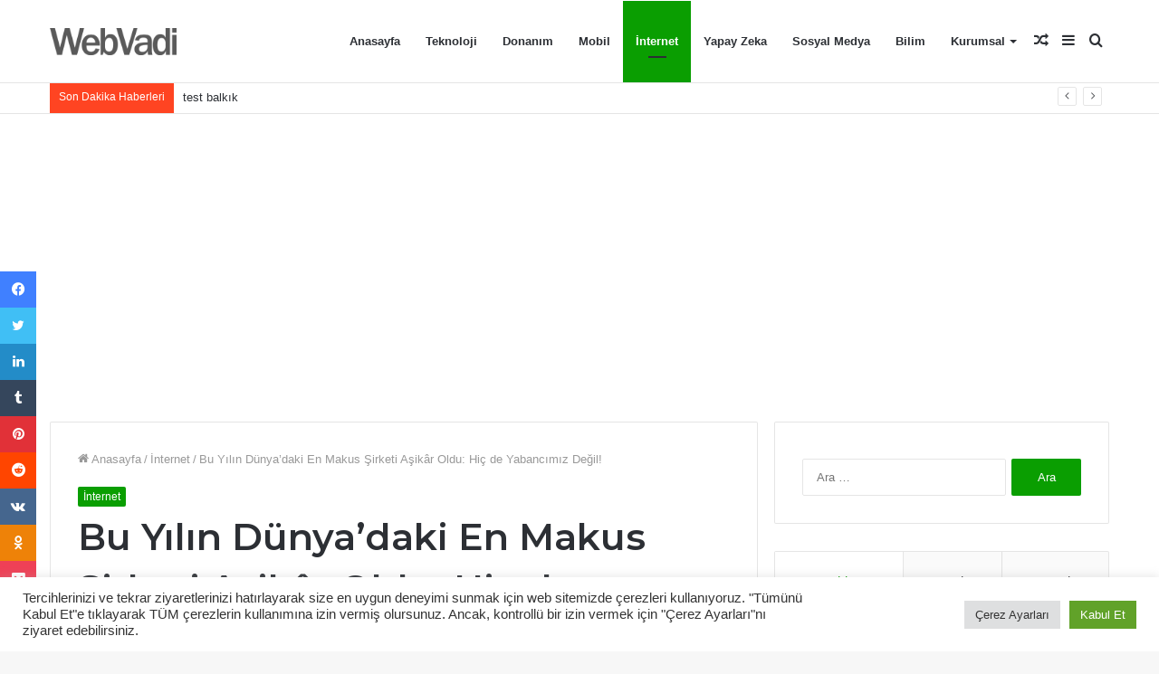

--- FILE ---
content_type: text/html; charset=UTF-8
request_url: https://www.webvadi.com/bu-yilin-dunyadaki-en-makus-sirketi-asikar-oldu-hic-de-yabancimiz-degil/
body_size: 26153
content:
<!DOCTYPE html>
<html lang="tr" class="" data-skin="light">
<head>
	<meta charset="UTF-8" />
	<link rel="profile" href="https://gmpg.org/xfn/11" />
	
<meta http-equiv='x-dns-prefetch-control' content='on'>
<link rel='dns-prefetch' href='//cdnjs.cloudflare.com' />
<link rel='dns-prefetch' href='//ajax.googleapis.com' />
<link rel='dns-prefetch' href='//fonts.googleapis.com' />
<link rel='dns-prefetch' href='//fonts.gstatic.com' />
<link rel='dns-prefetch' href='//s.gravatar.com' />
<link rel='dns-prefetch' href='//www.google-analytics.com' />
<link rel='preload' as='image' href='https://www.webvadi.com/wp-content/uploads/2021/12/WebVadi.png'>
<link rel='preload' as='image' href='https://www.webvadi.com/wp-content/uploads/2021/12/bu-yilin-dunyadaki-en-makus-sirketi-asik-r-oldu-hic-de-yabancimiz-degil-8QUfWVXt-780x470.jpg'>
<link rel='preload' as='font' href='https://www.webvadi.com/wp-content/themes/jannah/assets/fonts/tielabs-fonticon/tielabs-fonticon.woff' type='font/woff' crossorigin='anonymous' />
<link rel='preload' as='font' href='https://www.webvadi.com/wp-content/themes/jannah/assets/fonts/fontawesome/fa-solid-900.woff2' type='font/woff2' crossorigin='anonymous' />
<link rel='preload' as='font' href='https://www.webvadi.com/wp-content/themes/jannah/assets/fonts/fontawesome/fa-brands-400.woff2' type='font/woff2' crossorigin='anonymous' />
<link rel='preload' as='font' href='https://www.webvadi.com/wp-content/themes/jannah/assets/fonts/fontawesome/fa-regular-400.woff2' type='font/woff2' crossorigin='anonymous' />
<link rel='preload' as='script' href='https://ajax.googleapis.com/ajax/libs/webfont/1/webfont.js'>
<meta name='robots' content='index, follow, max-image-preview:large, max-snippet:-1, max-video-preview:-1' />
	<style>img:is([sizes="auto" i], [sizes^="auto," i]) { contain-intrinsic-size: 3000px 1500px }</style>
	
	<!-- This site is optimized with the Yoast SEO plugin v26.2 - https://yoast.com/wordpress/plugins/seo/ -->
	<title>Bu Yılın Dünya&#039;daki En Makus Şirketi Aşikâr Oldu: Hiç de Yabancımız Değil! - Web Vadi</title>
	<link rel="canonical" href="https://www.webvadi.com/bu-yilin-dunyadaki-en-makus-sirketi-asikar-oldu-hic-de-yabancimiz-degil/" />
	<meta property="og:locale" content="tr_TR" />
	<meta property="og:type" content="article" />
	<meta property="og:title" content="Bu Yılın Dünya&#039;daki En Makus Şirketi Aşikâr Oldu: Hiç de Yabancımız Değil! - Web Vadi" />
	<meta property="og:description" content="Her yıl Aralık ayında Yahoo! tarafından piyasa performansı ve öteki muvaffakiyetler üzere parametreleri dikkate alarak &quot;Yılın Şirketi&quot; seçiliyor ..." />
	<meta property="og:url" content="https://www.webvadi.com/bu-yilin-dunyadaki-en-makus-sirketi-asikar-oldu-hic-de-yabancimiz-degil/" />
	<meta property="og:site_name" content="Web Vadi" />
	<meta property="article:published_time" content="2021-12-21T12:00:05+00:00" />
	<meta property="og:image" content="https://www.webvadi.com/wp-content/uploads/2021/12/bu-yilin-dunyadaki-en-makus-sirketi-asik-r-oldu-hic-de-yabancimiz-degil-8QUfWVXt.jpg" />
	<meta property="og:image:width" content="800" />
	<meta property="og:image:height" content="500" />
	<meta property="og:image:type" content="image/jpeg" />
	<meta name="author" content="Web Vadi" />
	<meta name="twitter:card" content="summary_large_image" />
	<meta name="twitter:label1" content="Yazan:" />
	<meta name="twitter:data1" content="Web Vadi" />
	<meta name="twitter:label2" content="Tahmini okuma süresi" />
	<meta name="twitter:data2" content="1 dakika" />
	<script type="application/ld+json" class="yoast-schema-graph">{"@context":"https://schema.org","@graph":[{"@type":"Article","@id":"https://www.webvadi.com/bu-yilin-dunyadaki-en-makus-sirketi-asikar-oldu-hic-de-yabancimiz-degil/#article","isPartOf":{"@id":"https://www.webvadi.com/bu-yilin-dunyadaki-en-makus-sirketi-asikar-oldu-hic-de-yabancimiz-degil/"},"author":{"name":"Web Vadi","@id":"https://www.webvadi.com/#/schema/person/488edf11331195c2cd3b4e2eda5ef106"},"headline":"Bu Yılın Dünya&#8217;daki En Makus Şirketi Aşikâr Oldu: Hiç de Yabancımız Değil!","datePublished":"2021-12-21T12:00:05+00:00","mainEntityOfPage":{"@id":"https://www.webvadi.com/bu-yilin-dunyadaki-en-makus-sirketi-asikar-oldu-hic-de-yabancimiz-degil/"},"wordCount":211,"commentCount":0,"publisher":{"@id":"https://www.webvadi.com/#organization"},"image":{"@id":"https://www.webvadi.com/bu-yilin-dunyadaki-en-makus-sirketi-asikar-oldu-hic-de-yabancimiz-degil/#primaryimage"},"thumbnailUrl":"https://www.webvadi.com/wp-content/uploads/2021/12/bu-yilin-dunyadaki-en-makus-sirketi-asik-r-oldu-hic-de-yabancimiz-degil-8QUfWVXt.jpg","keywords":["Facebook"],"articleSection":["İnternet"],"inLanguage":"tr","potentialAction":[{"@type":"CommentAction","name":"Comment","target":["https://www.webvadi.com/bu-yilin-dunyadaki-en-makus-sirketi-asikar-oldu-hic-de-yabancimiz-degil/#respond"]}]},{"@type":"WebPage","@id":"https://www.webvadi.com/bu-yilin-dunyadaki-en-makus-sirketi-asikar-oldu-hic-de-yabancimiz-degil/","url":"https://www.webvadi.com/bu-yilin-dunyadaki-en-makus-sirketi-asikar-oldu-hic-de-yabancimiz-degil/","name":"Bu Yılın Dünya'daki En Makus Şirketi Aşikâr Oldu: Hiç de Yabancımız Değil! - Web Vadi","isPartOf":{"@id":"https://www.webvadi.com/#website"},"primaryImageOfPage":{"@id":"https://www.webvadi.com/bu-yilin-dunyadaki-en-makus-sirketi-asikar-oldu-hic-de-yabancimiz-degil/#primaryimage"},"image":{"@id":"https://www.webvadi.com/bu-yilin-dunyadaki-en-makus-sirketi-asikar-oldu-hic-de-yabancimiz-degil/#primaryimage"},"thumbnailUrl":"https://www.webvadi.com/wp-content/uploads/2021/12/bu-yilin-dunyadaki-en-makus-sirketi-asik-r-oldu-hic-de-yabancimiz-degil-8QUfWVXt.jpg","datePublished":"2021-12-21T12:00:05+00:00","breadcrumb":{"@id":"https://www.webvadi.com/bu-yilin-dunyadaki-en-makus-sirketi-asikar-oldu-hic-de-yabancimiz-degil/#breadcrumb"},"inLanguage":"tr","potentialAction":[{"@type":"ReadAction","target":["https://www.webvadi.com/bu-yilin-dunyadaki-en-makus-sirketi-asikar-oldu-hic-de-yabancimiz-degil/"]}]},{"@type":"ImageObject","inLanguage":"tr","@id":"https://www.webvadi.com/bu-yilin-dunyadaki-en-makus-sirketi-asikar-oldu-hic-de-yabancimiz-degil/#primaryimage","url":"https://www.webvadi.com/wp-content/uploads/2021/12/bu-yilin-dunyadaki-en-makus-sirketi-asik-r-oldu-hic-de-yabancimiz-degil-8QUfWVXt.jpg","contentUrl":"https://www.webvadi.com/wp-content/uploads/2021/12/bu-yilin-dunyadaki-en-makus-sirketi-asik-r-oldu-hic-de-yabancimiz-degil-8QUfWVXt.jpg","width":800,"height":500},{"@type":"BreadcrumbList","@id":"https://www.webvadi.com/bu-yilin-dunyadaki-en-makus-sirketi-asikar-oldu-hic-de-yabancimiz-degil/#breadcrumb","itemListElement":[{"@type":"ListItem","position":1,"name":"Anasayfa","item":"https://www.webvadi.com/"},{"@type":"ListItem","position":2,"name":"İnternet","item":"https://www.webvadi.com/kategori/internet/"},{"@type":"ListItem","position":3,"name":"Bu Yılın Dünya&#8217;daki En Makus Şirketi Aşikâr Oldu: Hiç de Yabancımız Değil!"}]},{"@type":"WebSite","@id":"https://www.webvadi.com/#website","url":"https://www.webvadi.com/","name":"Web Vadi","description":"İnternetin Vadisi","publisher":{"@id":"https://www.webvadi.com/#organization"},"potentialAction":[{"@type":"SearchAction","target":{"@type":"EntryPoint","urlTemplate":"https://www.webvadi.com/?s={search_term_string}"},"query-input":{"@type":"PropertyValueSpecification","valueRequired":true,"valueName":"search_term_string"}}],"inLanguage":"tr"},{"@type":"Organization","@id":"https://www.webvadi.com/#organization","name":"Web Vadi","url":"https://www.webvadi.com/","logo":{"@type":"ImageObject","inLanguage":"tr","@id":"https://www.webvadi.com/#/schema/logo/image/","url":"https://www.webvadi.com/wp-content/uploads/2021/12/WebVadi.png","contentUrl":"https://www.webvadi.com/wp-content/uploads/2021/12/WebVadi.png","width":1488,"height":315,"caption":"Web Vadi"},"image":{"@id":"https://www.webvadi.com/#/schema/logo/image/"}},{"@type":"Person","@id":"https://www.webvadi.com/#/schema/person/488edf11331195c2cd3b4e2eda5ef106","name":"Web Vadi","image":{"@type":"ImageObject","inLanguage":"tr","@id":"https://www.webvadi.com/#/schema/person/image/","url":"https://secure.gravatar.com/avatar/ab88077dacaac870260baf4773e6f478a927e536261951005657492a6214099e?s=96&d=mm&r=g","contentUrl":"https://secure.gravatar.com/avatar/ab88077dacaac870260baf4773e6f478a927e536261951005657492a6214099e?s=96&d=mm&r=g","caption":"Web Vadi"},"sameAs":["https://www.webvadi.com"],"url":"https://www.webvadi.com/author/aktif_qw1pm0cw/"}]}</script>
	<!-- / Yoast SEO plugin. -->


<link rel='dns-prefetch' href='//www.googletagmanager.com' />
<link rel='dns-prefetch' href='//pagead2.googlesyndication.com' />
<link rel="alternate" type="application/rss+xml" title="Web Vadi &raquo; akışı" href="https://www.webvadi.com/feed/" />
<link rel="alternate" type="application/rss+xml" title="Web Vadi &raquo; yorum akışı" href="https://www.webvadi.com/comments/feed/" />
<link rel="alternate" type="application/rss+xml" title="Web Vadi &raquo; Bu Yılın Dünya&#8217;daki En Makus Şirketi Aşikâr Oldu: Hiç de Yabancımız Değil! yorum akışı" href="https://www.webvadi.com/bu-yilin-dunyadaki-en-makus-sirketi-asikar-oldu-hic-de-yabancimiz-degil/feed/" />
<script type="text/javascript">
/* <![CDATA[ */
window._wpemojiSettings = {"baseUrl":"https:\/\/s.w.org\/images\/core\/emoji\/16.0.1\/72x72\/","ext":".png","svgUrl":"https:\/\/s.w.org\/images\/core\/emoji\/16.0.1\/svg\/","svgExt":".svg","source":{"concatemoji":"https:\/\/www.webvadi.com\/wp-includes\/js\/wp-emoji-release.min.js?ver=6.8.3"}};
/*! This file is auto-generated */
!function(s,n){var o,i,e;function c(e){try{var t={supportTests:e,timestamp:(new Date).valueOf()};sessionStorage.setItem(o,JSON.stringify(t))}catch(e){}}function p(e,t,n){e.clearRect(0,0,e.canvas.width,e.canvas.height),e.fillText(t,0,0);var t=new Uint32Array(e.getImageData(0,0,e.canvas.width,e.canvas.height).data),a=(e.clearRect(0,0,e.canvas.width,e.canvas.height),e.fillText(n,0,0),new Uint32Array(e.getImageData(0,0,e.canvas.width,e.canvas.height).data));return t.every(function(e,t){return e===a[t]})}function u(e,t){e.clearRect(0,0,e.canvas.width,e.canvas.height),e.fillText(t,0,0);for(var n=e.getImageData(16,16,1,1),a=0;a<n.data.length;a++)if(0!==n.data[a])return!1;return!0}function f(e,t,n,a){switch(t){case"flag":return n(e,"\ud83c\udff3\ufe0f\u200d\u26a7\ufe0f","\ud83c\udff3\ufe0f\u200b\u26a7\ufe0f")?!1:!n(e,"\ud83c\udde8\ud83c\uddf6","\ud83c\udde8\u200b\ud83c\uddf6")&&!n(e,"\ud83c\udff4\udb40\udc67\udb40\udc62\udb40\udc65\udb40\udc6e\udb40\udc67\udb40\udc7f","\ud83c\udff4\u200b\udb40\udc67\u200b\udb40\udc62\u200b\udb40\udc65\u200b\udb40\udc6e\u200b\udb40\udc67\u200b\udb40\udc7f");case"emoji":return!a(e,"\ud83e\udedf")}return!1}function g(e,t,n,a){var r="undefined"!=typeof WorkerGlobalScope&&self instanceof WorkerGlobalScope?new OffscreenCanvas(300,150):s.createElement("canvas"),o=r.getContext("2d",{willReadFrequently:!0}),i=(o.textBaseline="top",o.font="600 32px Arial",{});return e.forEach(function(e){i[e]=t(o,e,n,a)}),i}function t(e){var t=s.createElement("script");t.src=e,t.defer=!0,s.head.appendChild(t)}"undefined"!=typeof Promise&&(o="wpEmojiSettingsSupports",i=["flag","emoji"],n.supports={everything:!0,everythingExceptFlag:!0},e=new Promise(function(e){s.addEventListener("DOMContentLoaded",e,{once:!0})}),new Promise(function(t){var n=function(){try{var e=JSON.parse(sessionStorage.getItem(o));if("object"==typeof e&&"number"==typeof e.timestamp&&(new Date).valueOf()<e.timestamp+604800&&"object"==typeof e.supportTests)return e.supportTests}catch(e){}return null}();if(!n){if("undefined"!=typeof Worker&&"undefined"!=typeof OffscreenCanvas&&"undefined"!=typeof URL&&URL.createObjectURL&&"undefined"!=typeof Blob)try{var e="postMessage("+g.toString()+"("+[JSON.stringify(i),f.toString(),p.toString(),u.toString()].join(",")+"));",a=new Blob([e],{type:"text/javascript"}),r=new Worker(URL.createObjectURL(a),{name:"wpTestEmojiSupports"});return void(r.onmessage=function(e){c(n=e.data),r.terminate(),t(n)})}catch(e){}c(n=g(i,f,p,u))}t(n)}).then(function(e){for(var t in e)n.supports[t]=e[t],n.supports.everything=n.supports.everything&&n.supports[t],"flag"!==t&&(n.supports.everythingExceptFlag=n.supports.everythingExceptFlag&&n.supports[t]);n.supports.everythingExceptFlag=n.supports.everythingExceptFlag&&!n.supports.flag,n.DOMReady=!1,n.readyCallback=function(){n.DOMReady=!0}}).then(function(){return e}).then(function(){var e;n.supports.everything||(n.readyCallback(),(e=n.source||{}).concatemoji?t(e.concatemoji):e.wpemoji&&e.twemoji&&(t(e.twemoji),t(e.wpemoji)))}))}((window,document),window._wpemojiSettings);
/* ]]> */
</script>
<style id='wp-emoji-styles-inline-css' type='text/css'>

	img.wp-smiley, img.emoji {
		display: inline !important;
		border: none !important;
		box-shadow: none !important;
		height: 1em !important;
		width: 1em !important;
		margin: 0 0.07em !important;
		vertical-align: -0.1em !important;
		background: none !important;
		padding: 0 !important;
	}
</style>
<style id='classic-theme-styles-inline-css' type='text/css'>
/*! This file is auto-generated */
.wp-block-button__link{color:#fff;background-color:#32373c;border-radius:9999px;box-shadow:none;text-decoration:none;padding:calc(.667em + 2px) calc(1.333em + 2px);font-size:1.125em}.wp-block-file__button{background:#32373c;color:#fff;text-decoration:none}
</style>
<style id='global-styles-inline-css' type='text/css'>
:root{--wp--preset--aspect-ratio--square: 1;--wp--preset--aspect-ratio--4-3: 4/3;--wp--preset--aspect-ratio--3-4: 3/4;--wp--preset--aspect-ratio--3-2: 3/2;--wp--preset--aspect-ratio--2-3: 2/3;--wp--preset--aspect-ratio--16-9: 16/9;--wp--preset--aspect-ratio--9-16: 9/16;--wp--preset--color--black: #000000;--wp--preset--color--cyan-bluish-gray: #abb8c3;--wp--preset--color--white: #ffffff;--wp--preset--color--pale-pink: #f78da7;--wp--preset--color--vivid-red: #cf2e2e;--wp--preset--color--luminous-vivid-orange: #ff6900;--wp--preset--color--luminous-vivid-amber: #fcb900;--wp--preset--color--light-green-cyan: #7bdcb5;--wp--preset--color--vivid-green-cyan: #00d084;--wp--preset--color--pale-cyan-blue: #8ed1fc;--wp--preset--color--vivid-cyan-blue: #0693e3;--wp--preset--color--vivid-purple: #9b51e0;--wp--preset--gradient--vivid-cyan-blue-to-vivid-purple: linear-gradient(135deg,rgba(6,147,227,1) 0%,rgb(155,81,224) 100%);--wp--preset--gradient--light-green-cyan-to-vivid-green-cyan: linear-gradient(135deg,rgb(122,220,180) 0%,rgb(0,208,130) 100%);--wp--preset--gradient--luminous-vivid-amber-to-luminous-vivid-orange: linear-gradient(135deg,rgba(252,185,0,1) 0%,rgba(255,105,0,1) 100%);--wp--preset--gradient--luminous-vivid-orange-to-vivid-red: linear-gradient(135deg,rgba(255,105,0,1) 0%,rgb(207,46,46) 100%);--wp--preset--gradient--very-light-gray-to-cyan-bluish-gray: linear-gradient(135deg,rgb(238,238,238) 0%,rgb(169,184,195) 100%);--wp--preset--gradient--cool-to-warm-spectrum: linear-gradient(135deg,rgb(74,234,220) 0%,rgb(151,120,209) 20%,rgb(207,42,186) 40%,rgb(238,44,130) 60%,rgb(251,105,98) 80%,rgb(254,248,76) 100%);--wp--preset--gradient--blush-light-purple: linear-gradient(135deg,rgb(255,206,236) 0%,rgb(152,150,240) 100%);--wp--preset--gradient--blush-bordeaux: linear-gradient(135deg,rgb(254,205,165) 0%,rgb(254,45,45) 50%,rgb(107,0,62) 100%);--wp--preset--gradient--luminous-dusk: linear-gradient(135deg,rgb(255,203,112) 0%,rgb(199,81,192) 50%,rgb(65,88,208) 100%);--wp--preset--gradient--pale-ocean: linear-gradient(135deg,rgb(255,245,203) 0%,rgb(182,227,212) 50%,rgb(51,167,181) 100%);--wp--preset--gradient--electric-grass: linear-gradient(135deg,rgb(202,248,128) 0%,rgb(113,206,126) 100%);--wp--preset--gradient--midnight: linear-gradient(135deg,rgb(2,3,129) 0%,rgb(40,116,252) 100%);--wp--preset--font-size--small: 13px;--wp--preset--font-size--medium: 20px;--wp--preset--font-size--large: 36px;--wp--preset--font-size--x-large: 42px;--wp--preset--spacing--20: 0.44rem;--wp--preset--spacing--30: 0.67rem;--wp--preset--spacing--40: 1rem;--wp--preset--spacing--50: 1.5rem;--wp--preset--spacing--60: 2.25rem;--wp--preset--spacing--70: 3.38rem;--wp--preset--spacing--80: 5.06rem;--wp--preset--shadow--natural: 6px 6px 9px rgba(0, 0, 0, 0.2);--wp--preset--shadow--deep: 12px 12px 50px rgba(0, 0, 0, 0.4);--wp--preset--shadow--sharp: 6px 6px 0px rgba(0, 0, 0, 0.2);--wp--preset--shadow--outlined: 6px 6px 0px -3px rgba(255, 255, 255, 1), 6px 6px rgba(0, 0, 0, 1);--wp--preset--shadow--crisp: 6px 6px 0px rgba(0, 0, 0, 1);}:where(.is-layout-flex){gap: 0.5em;}:where(.is-layout-grid){gap: 0.5em;}body .is-layout-flex{display: flex;}.is-layout-flex{flex-wrap: wrap;align-items: center;}.is-layout-flex > :is(*, div){margin: 0;}body .is-layout-grid{display: grid;}.is-layout-grid > :is(*, div){margin: 0;}:where(.wp-block-columns.is-layout-flex){gap: 2em;}:where(.wp-block-columns.is-layout-grid){gap: 2em;}:where(.wp-block-post-template.is-layout-flex){gap: 1.25em;}:where(.wp-block-post-template.is-layout-grid){gap: 1.25em;}.has-black-color{color: var(--wp--preset--color--black) !important;}.has-cyan-bluish-gray-color{color: var(--wp--preset--color--cyan-bluish-gray) !important;}.has-white-color{color: var(--wp--preset--color--white) !important;}.has-pale-pink-color{color: var(--wp--preset--color--pale-pink) !important;}.has-vivid-red-color{color: var(--wp--preset--color--vivid-red) !important;}.has-luminous-vivid-orange-color{color: var(--wp--preset--color--luminous-vivid-orange) !important;}.has-luminous-vivid-amber-color{color: var(--wp--preset--color--luminous-vivid-amber) !important;}.has-light-green-cyan-color{color: var(--wp--preset--color--light-green-cyan) !important;}.has-vivid-green-cyan-color{color: var(--wp--preset--color--vivid-green-cyan) !important;}.has-pale-cyan-blue-color{color: var(--wp--preset--color--pale-cyan-blue) !important;}.has-vivid-cyan-blue-color{color: var(--wp--preset--color--vivid-cyan-blue) !important;}.has-vivid-purple-color{color: var(--wp--preset--color--vivid-purple) !important;}.has-black-background-color{background-color: var(--wp--preset--color--black) !important;}.has-cyan-bluish-gray-background-color{background-color: var(--wp--preset--color--cyan-bluish-gray) !important;}.has-white-background-color{background-color: var(--wp--preset--color--white) !important;}.has-pale-pink-background-color{background-color: var(--wp--preset--color--pale-pink) !important;}.has-vivid-red-background-color{background-color: var(--wp--preset--color--vivid-red) !important;}.has-luminous-vivid-orange-background-color{background-color: var(--wp--preset--color--luminous-vivid-orange) !important;}.has-luminous-vivid-amber-background-color{background-color: var(--wp--preset--color--luminous-vivid-amber) !important;}.has-light-green-cyan-background-color{background-color: var(--wp--preset--color--light-green-cyan) !important;}.has-vivid-green-cyan-background-color{background-color: var(--wp--preset--color--vivid-green-cyan) !important;}.has-pale-cyan-blue-background-color{background-color: var(--wp--preset--color--pale-cyan-blue) !important;}.has-vivid-cyan-blue-background-color{background-color: var(--wp--preset--color--vivid-cyan-blue) !important;}.has-vivid-purple-background-color{background-color: var(--wp--preset--color--vivid-purple) !important;}.has-black-border-color{border-color: var(--wp--preset--color--black) !important;}.has-cyan-bluish-gray-border-color{border-color: var(--wp--preset--color--cyan-bluish-gray) !important;}.has-white-border-color{border-color: var(--wp--preset--color--white) !important;}.has-pale-pink-border-color{border-color: var(--wp--preset--color--pale-pink) !important;}.has-vivid-red-border-color{border-color: var(--wp--preset--color--vivid-red) !important;}.has-luminous-vivid-orange-border-color{border-color: var(--wp--preset--color--luminous-vivid-orange) !important;}.has-luminous-vivid-amber-border-color{border-color: var(--wp--preset--color--luminous-vivid-amber) !important;}.has-light-green-cyan-border-color{border-color: var(--wp--preset--color--light-green-cyan) !important;}.has-vivid-green-cyan-border-color{border-color: var(--wp--preset--color--vivid-green-cyan) !important;}.has-pale-cyan-blue-border-color{border-color: var(--wp--preset--color--pale-cyan-blue) !important;}.has-vivid-cyan-blue-border-color{border-color: var(--wp--preset--color--vivid-cyan-blue) !important;}.has-vivid-purple-border-color{border-color: var(--wp--preset--color--vivid-purple) !important;}.has-vivid-cyan-blue-to-vivid-purple-gradient-background{background: var(--wp--preset--gradient--vivid-cyan-blue-to-vivid-purple) !important;}.has-light-green-cyan-to-vivid-green-cyan-gradient-background{background: var(--wp--preset--gradient--light-green-cyan-to-vivid-green-cyan) !important;}.has-luminous-vivid-amber-to-luminous-vivid-orange-gradient-background{background: var(--wp--preset--gradient--luminous-vivid-amber-to-luminous-vivid-orange) !important;}.has-luminous-vivid-orange-to-vivid-red-gradient-background{background: var(--wp--preset--gradient--luminous-vivid-orange-to-vivid-red) !important;}.has-very-light-gray-to-cyan-bluish-gray-gradient-background{background: var(--wp--preset--gradient--very-light-gray-to-cyan-bluish-gray) !important;}.has-cool-to-warm-spectrum-gradient-background{background: var(--wp--preset--gradient--cool-to-warm-spectrum) !important;}.has-blush-light-purple-gradient-background{background: var(--wp--preset--gradient--blush-light-purple) !important;}.has-blush-bordeaux-gradient-background{background: var(--wp--preset--gradient--blush-bordeaux) !important;}.has-luminous-dusk-gradient-background{background: var(--wp--preset--gradient--luminous-dusk) !important;}.has-pale-ocean-gradient-background{background: var(--wp--preset--gradient--pale-ocean) !important;}.has-electric-grass-gradient-background{background: var(--wp--preset--gradient--electric-grass) !important;}.has-midnight-gradient-background{background: var(--wp--preset--gradient--midnight) !important;}.has-small-font-size{font-size: var(--wp--preset--font-size--small) !important;}.has-medium-font-size{font-size: var(--wp--preset--font-size--medium) !important;}.has-large-font-size{font-size: var(--wp--preset--font-size--large) !important;}.has-x-large-font-size{font-size: var(--wp--preset--font-size--x-large) !important;}
:where(.wp-block-post-template.is-layout-flex){gap: 1.25em;}:where(.wp-block-post-template.is-layout-grid){gap: 1.25em;}
:where(.wp-block-columns.is-layout-flex){gap: 2em;}:where(.wp-block-columns.is-layout-grid){gap: 2em;}
:root :where(.wp-block-pullquote){font-size: 1.5em;line-height: 1.6;}
</style>
<link rel='stylesheet' id='cookie-law-info-css' href='https://www.webvadi.com/wp-content/plugins/cookie-law-info/legacy/public/css/cookie-law-info-public.css?ver=3.3.6' type='text/css' media='all' />
<link rel='stylesheet' id='cookie-law-info-gdpr-css' href='https://www.webvadi.com/wp-content/plugins/cookie-law-info/legacy/public/css/cookie-law-info-gdpr.css?ver=3.3.6' type='text/css' media='all' />
<link rel='stylesheet' id='tie-css-base-css' href='https://www.webvadi.com/wp-content/themes/jannah/assets/css/base.min.css?ver=5.4.9' type='text/css' media='all' />
<link rel='stylesheet' id='tie-css-styles-css' href='https://www.webvadi.com/wp-content/themes/jannah/assets/css/style.min.css?ver=5.4.9' type='text/css' media='all' />
<link rel='stylesheet' id='tie-css-widgets-css' href='https://www.webvadi.com/wp-content/themes/jannah/assets/css/widgets.min.css?ver=5.4.9' type='text/css' media='all' />
<link rel='stylesheet' id='tie-css-helpers-css' href='https://www.webvadi.com/wp-content/themes/jannah/assets/css/helpers.min.css?ver=5.4.9' type='text/css' media='all' />
<link rel='stylesheet' id='tie-fontawesome5-css' href='https://www.webvadi.com/wp-content/themes/jannah/assets/css/fontawesome.css?ver=5.4.9' type='text/css' media='all' />
<link rel='stylesheet' id='tie-css-ilightbox-css' href='https://www.webvadi.com/wp-content/themes/jannah/assets/ilightbox/dark-skin/skin.css?ver=5.4.9' type='text/css' media='all' />
<link rel='stylesheet' id='tie-css-shortcodes-css' href='https://www.webvadi.com/wp-content/themes/jannah/assets/css/plugins/shortcodes.min.css?ver=5.4.9' type='text/css' media='all' />
<link rel='stylesheet' id='tie-css-single-css' href='https://www.webvadi.com/wp-content/themes/jannah/assets/css/single.min.css?ver=5.4.9' type='text/css' media='all' />
<link rel='stylesheet' id='tie-css-print-css' href='https://www.webvadi.com/wp-content/themes/jannah/assets/css/print.css?ver=5.4.9' type='text/css' media='print' />
<style id='tie-css-print-inline-css' type='text/css'>
.wf-active .logo-text,.wf-active h1,.wf-active h2,.wf-active h3,.wf-active h4,.wf-active h5,.wf-active h6,.wf-active .the-subtitle{font-family: 'Montserrat';}.brand-title,a:hover,.tie-popup-search-submit,#logo.text-logo a,.theme-header nav .components #search-submit:hover,.theme-header .header-nav .components > li:hover > a,.theme-header .header-nav .components li a:hover,.main-menu ul.cats-vertical li a.is-active,.main-menu ul.cats-vertical li a:hover,.main-nav li.mega-menu .post-meta a:hover,.main-nav li.mega-menu .post-box-title a:hover,.search-in-main-nav.autocomplete-suggestions a:hover,#main-nav .menu ul:not(.cats-horizontal) li:hover > a,#main-nav .menu ul li.current-menu-item:not(.mega-link-column) > a,.top-nav .menu li:hover > a,.top-nav .menu > .tie-current-menu > a,.search-in-top-nav.autocomplete-suggestions .post-title a:hover,div.mag-box .mag-box-options .mag-box-filter-links a.active,.mag-box-filter-links .flexMenu-viewMore:hover > a,.stars-rating-active,body .tabs.tabs .active > a,.video-play-icon,.spinner-circle:after,#go-to-content:hover,.comment-list .comment-author .fn,.commentlist .comment-author .fn,blockquote::before,blockquote cite,blockquote.quote-simple p,.multiple-post-pages a:hover,#story-index li .is-current,.latest-tweets-widget .twitter-icon-wrap span,.wide-slider-nav-wrapper .slide,.wide-next-prev-slider-wrapper .tie-slider-nav li:hover span,.review-final-score h3,#mobile-menu-icon:hover .menu-text,body .entry a,.dark-skin body .entry a,.entry .post-bottom-meta a:hover,.comment-list .comment-content a,q a,blockquote a,.widget.tie-weather-widget .icon-basecloud-bg:after,.site-footer a:hover,.site-footer .stars-rating-active,.site-footer .twitter-icon-wrap span,.site-info a:hover{color: #0a9e01;}#instagram-link a:hover{color: #0a9e01 !important;border-color: #0a9e01 !important;}[type='submit'],.button,.generic-button a,.generic-button button,.theme-header .header-nav .comp-sub-menu a.button.guest-btn:hover,.theme-header .header-nav .comp-sub-menu a.checkout-button,nav.main-nav .menu > li.tie-current-menu > a,nav.main-nav .menu > li:hover > a,.main-menu .mega-links-head:after,.main-nav .mega-menu.mega-cat .cats-horizontal li a.is-active,#mobile-menu-icon:hover .nav-icon,#mobile-menu-icon:hover .nav-icon:before,#mobile-menu-icon:hover .nav-icon:after,.search-in-main-nav.autocomplete-suggestions a.button,.search-in-top-nav.autocomplete-suggestions a.button,.spinner > div,.post-cat,.pages-numbers li.current span,.multiple-post-pages > span,#tie-wrapper .mejs-container .mejs-controls,.mag-box-filter-links a:hover,.slider-arrow-nav a:not(.pagination-disabled):hover,.comment-list .reply a:hover,.commentlist .reply a:hover,#reading-position-indicator,#story-index-icon,.videos-block .playlist-title,.review-percentage .review-item span span,.tie-slick-dots li.slick-active button,.tie-slick-dots li button:hover,.digital-rating-static,.timeline-widget li a:hover .date:before,#wp-calendar #today,.posts-list-counter li.widget-post-list:before,.cat-counter a + span,.tie-slider-nav li span:hover,.fullwidth-area .widget_tag_cloud .tagcloud a:hover,.magazine2:not(.block-head-4) .dark-widgetized-area ul.tabs a:hover,.magazine2:not(.block-head-4) .dark-widgetized-area ul.tabs .active a,.magazine1 .dark-widgetized-area ul.tabs a:hover,.magazine1 .dark-widgetized-area ul.tabs .active a,.block-head-4.magazine2 .dark-widgetized-area .tabs.tabs .active a,.block-head-4.magazine2 .dark-widgetized-area .tabs > .active a:before,.block-head-4.magazine2 .dark-widgetized-area .tabs > .active a:after,.demo_store,.demo #logo:after,.demo #sticky-logo:after,.widget.tie-weather-widget,span.video-close-btn:hover,#go-to-top,.latest-tweets-widget .slider-links .button:not(:hover){background-color: #0a9e01;color: #FFFFFF;}.tie-weather-widget .widget-title .the-subtitle,.block-head-4.magazine2 #footer .tabs .active a:hover{color: #FFFFFF;}pre,code,.pages-numbers li.current span,.theme-header .header-nav .comp-sub-menu a.button.guest-btn:hover,.multiple-post-pages > span,.post-content-slideshow .tie-slider-nav li span:hover,#tie-body .tie-slider-nav li > span:hover,.slider-arrow-nav a:not(.pagination-disabled):hover,.main-nav .mega-menu.mega-cat .cats-horizontal li a.is-active,.main-nav .mega-menu.mega-cat .cats-horizontal li a:hover,.main-menu .menu > li > .menu-sub-content{border-color: #0a9e01;}.main-menu .menu > li.tie-current-menu{border-bottom-color: #0a9e01;}.top-nav .menu li.tie-current-menu > a:before,.top-nav .menu li.menu-item-has-children:hover > a:before{border-top-color: #0a9e01;}.main-nav .main-menu .menu > li.tie-current-menu > a:before,.main-nav .main-menu .menu > li:hover > a:before{border-top-color: #FFFFFF;}header.main-nav-light .main-nav .menu-item-has-children li:hover > a:before,header.main-nav-light .main-nav .mega-menu li:hover > a:before{border-left-color: #0a9e01;}.rtl header.main-nav-light .main-nav .menu-item-has-children li:hover > a:before,.rtl header.main-nav-light .main-nav .mega-menu li:hover > a:before{border-right-color: #0a9e01;border-left-color: transparent;}.top-nav ul.menu li .menu-item-has-children:hover > a:before{border-top-color: transparent;border-left-color: #0a9e01;}.rtl .top-nav ul.menu li .menu-item-has-children:hover > a:before{border-left-color: transparent;border-right-color: #0a9e01;}#footer-widgets-container{border-top: 8px solid #0a9e01;-webkit-box-shadow: 0 -5px 0 rgba(0,0,0,0.07); -moz-box-shadow: 0 -8px 0 rgba(0,0,0,0.07); box-shadow: 0 -8px 0 rgba(0,0,0,0.07);}::-moz-selection{background-color: #0a9e01;color: #FFFFFF;}::selection{background-color: #0a9e01;color: #FFFFFF;}circle.circle_bar{stroke: #0a9e01;}#reading-position-indicator{box-shadow: 0 0 10px rgba( 10,158,1,0.7);}#logo.text-logo a:hover,body .entry a:hover,.dark-skin body .entry a:hover,.comment-list .comment-content a:hover,.block-head-4.magazine2 .site-footer .tabs li a:hover,q a:hover,blockquote a:hover{color: #006c00;}.button:hover,input[type='submit']:hover,.generic-button a:hover,.generic-button button:hover,a.post-cat:hover,.site-footer .button:hover,.site-footer [type='submit']:hover,.search-in-main-nav.autocomplete-suggestions a.button:hover,.search-in-top-nav.autocomplete-suggestions a.button:hover,.theme-header .header-nav .comp-sub-menu a.checkout-button:hover{background-color: #006c00;color: #FFFFFF;}.theme-header .header-nav .comp-sub-menu a.checkout-button:not(:hover),body .entry a.button{color: #FFFFFF;}#story-index.is-compact .story-index-content{background-color: #0a9e01;}#story-index.is-compact .story-index-content a,#story-index.is-compact .story-index-content .is-current{color: #FFFFFF;}#tie-body .mag-box-title h3 a,#tie-body .block-more-button{color: #0a9e01;}#tie-body .mag-box-title h3 a:hover,#tie-body .block-more-button:hover{color: #006c00;}#tie-body .mag-box-title{color: #0a9e01;}#tie-body .mag-box-title:before{border-top-color: #0a9e01;}#tie-body .mag-box-title:after,#tie-body #footer .widget-title:after{background-color: #0a9e01;}.brand-title,a:hover,.tie-popup-search-submit,#logo.text-logo a,.theme-header nav .components #search-submit:hover,.theme-header .header-nav .components > li:hover > a,.theme-header .header-nav .components li a:hover,.main-menu ul.cats-vertical li a.is-active,.main-menu ul.cats-vertical li a:hover,.main-nav li.mega-menu .post-meta a:hover,.main-nav li.mega-menu .post-box-title a:hover,.search-in-main-nav.autocomplete-suggestions a:hover,#main-nav .menu ul:not(.cats-horizontal) li:hover > a,#main-nav .menu ul li.current-menu-item:not(.mega-link-column) > a,.top-nav .menu li:hover > a,.top-nav .menu > .tie-current-menu > a,.search-in-top-nav.autocomplete-suggestions .post-title a:hover,div.mag-box .mag-box-options .mag-box-filter-links a.active,.mag-box-filter-links .flexMenu-viewMore:hover > a,.stars-rating-active,body .tabs.tabs .active > a,.video-play-icon,.spinner-circle:after,#go-to-content:hover,.comment-list .comment-author .fn,.commentlist .comment-author .fn,blockquote::before,blockquote cite,blockquote.quote-simple p,.multiple-post-pages a:hover,#story-index li .is-current,.latest-tweets-widget .twitter-icon-wrap span,.wide-slider-nav-wrapper .slide,.wide-next-prev-slider-wrapper .tie-slider-nav li:hover span,.review-final-score h3,#mobile-menu-icon:hover .menu-text,body .entry a,.dark-skin body .entry a,.entry .post-bottom-meta a:hover,.comment-list .comment-content a,q a,blockquote a,.widget.tie-weather-widget .icon-basecloud-bg:after,.site-footer a:hover,.site-footer .stars-rating-active,.site-footer .twitter-icon-wrap span,.site-info a:hover{color: #0a9e01;}#instagram-link a:hover{color: #0a9e01 !important;border-color: #0a9e01 !important;}[type='submit'],.button,.generic-button a,.generic-button button,.theme-header .header-nav .comp-sub-menu a.button.guest-btn:hover,.theme-header .header-nav .comp-sub-menu a.checkout-button,nav.main-nav .menu > li.tie-current-menu > a,nav.main-nav .menu > li:hover > a,.main-menu .mega-links-head:after,.main-nav .mega-menu.mega-cat .cats-horizontal li a.is-active,#mobile-menu-icon:hover .nav-icon,#mobile-menu-icon:hover .nav-icon:before,#mobile-menu-icon:hover .nav-icon:after,.search-in-main-nav.autocomplete-suggestions a.button,.search-in-top-nav.autocomplete-suggestions a.button,.spinner > div,.post-cat,.pages-numbers li.current span,.multiple-post-pages > span,#tie-wrapper .mejs-container .mejs-controls,.mag-box-filter-links a:hover,.slider-arrow-nav a:not(.pagination-disabled):hover,.comment-list .reply a:hover,.commentlist .reply a:hover,#reading-position-indicator,#story-index-icon,.videos-block .playlist-title,.review-percentage .review-item span span,.tie-slick-dots li.slick-active button,.tie-slick-dots li button:hover,.digital-rating-static,.timeline-widget li a:hover .date:before,#wp-calendar #today,.posts-list-counter li.widget-post-list:before,.cat-counter a + span,.tie-slider-nav li span:hover,.fullwidth-area .widget_tag_cloud .tagcloud a:hover,.magazine2:not(.block-head-4) .dark-widgetized-area ul.tabs a:hover,.magazine2:not(.block-head-4) .dark-widgetized-area ul.tabs .active a,.magazine1 .dark-widgetized-area ul.tabs a:hover,.magazine1 .dark-widgetized-area ul.tabs .active a,.block-head-4.magazine2 .dark-widgetized-area .tabs.tabs .active a,.block-head-4.magazine2 .dark-widgetized-area .tabs > .active a:before,.block-head-4.magazine2 .dark-widgetized-area .tabs > .active a:after,.demo_store,.demo #logo:after,.demo #sticky-logo:after,.widget.tie-weather-widget,span.video-close-btn:hover,#go-to-top,.latest-tweets-widget .slider-links .button:not(:hover){background-color: #0a9e01;color: #FFFFFF;}.tie-weather-widget .widget-title .the-subtitle,.block-head-4.magazine2 #footer .tabs .active a:hover{color: #FFFFFF;}pre,code,.pages-numbers li.current span,.theme-header .header-nav .comp-sub-menu a.button.guest-btn:hover,.multiple-post-pages > span,.post-content-slideshow .tie-slider-nav li span:hover,#tie-body .tie-slider-nav li > span:hover,.slider-arrow-nav a:not(.pagination-disabled):hover,.main-nav .mega-menu.mega-cat .cats-horizontal li a.is-active,.main-nav .mega-menu.mega-cat .cats-horizontal li a:hover,.main-menu .menu > li > .menu-sub-content{border-color: #0a9e01;}.main-menu .menu > li.tie-current-menu{border-bottom-color: #0a9e01;}.top-nav .menu li.tie-current-menu > a:before,.top-nav .menu li.menu-item-has-children:hover > a:before{border-top-color: #0a9e01;}.main-nav .main-menu .menu > li.tie-current-menu > a:before,.main-nav .main-menu .menu > li:hover > a:before{border-top-color: #FFFFFF;}header.main-nav-light .main-nav .menu-item-has-children li:hover > a:before,header.main-nav-light .main-nav .mega-menu li:hover > a:before{border-left-color: #0a9e01;}.rtl header.main-nav-light .main-nav .menu-item-has-children li:hover > a:before,.rtl header.main-nav-light .main-nav .mega-menu li:hover > a:before{border-right-color: #0a9e01;border-left-color: transparent;}.top-nav ul.menu li .menu-item-has-children:hover > a:before{border-top-color: transparent;border-left-color: #0a9e01;}.rtl .top-nav ul.menu li .menu-item-has-children:hover > a:before{border-left-color: transparent;border-right-color: #0a9e01;}#footer-widgets-container{border-top: 8px solid #0a9e01;-webkit-box-shadow: 0 -5px 0 rgba(0,0,0,0.07); -moz-box-shadow: 0 -8px 0 rgba(0,0,0,0.07); box-shadow: 0 -8px 0 rgba(0,0,0,0.07);}::-moz-selection{background-color: #0a9e01;color: #FFFFFF;}::selection{background-color: #0a9e01;color: #FFFFFF;}circle.circle_bar{stroke: #0a9e01;}#reading-position-indicator{box-shadow: 0 0 10px rgba( 10,158,1,0.7);}#logo.text-logo a:hover,body .entry a:hover,.dark-skin body .entry a:hover,.comment-list .comment-content a:hover,.block-head-4.magazine2 .site-footer .tabs li a:hover,q a:hover,blockquote a:hover{color: #006c00;}.button:hover,input[type='submit']:hover,.generic-button a:hover,.generic-button button:hover,a.post-cat:hover,.site-footer .button:hover,.site-footer [type='submit']:hover,.search-in-main-nav.autocomplete-suggestions a.button:hover,.search-in-top-nav.autocomplete-suggestions a.button:hover,.theme-header .header-nav .comp-sub-menu a.checkout-button:hover{background-color: #006c00;color: #FFFFFF;}.theme-header .header-nav .comp-sub-menu a.checkout-button:not(:hover),body .entry a.button{color: #FFFFFF;}#story-index.is-compact .story-index-content{background-color: #0a9e01;}#story-index.is-compact .story-index-content a,#story-index.is-compact .story-index-content .is-current{color: #FFFFFF;}#tie-body .mag-box-title h3 a,#tie-body .block-more-button{color: #0a9e01;}#tie-body .mag-box-title h3 a:hover,#tie-body .block-more-button:hover{color: #006c00;}#tie-body .mag-box-title{color: #0a9e01;}#tie-body .mag-box-title:before{border-top-color: #0a9e01;}#tie-body .mag-box-title:after,#tie-body #footer .widget-title:after{background-color: #0a9e01;}#top-nav .breaking-title{color: #FFFFFF;}#top-nav .breaking-title:before{background-color: #ff4422;}#top-nav .breaking-news-nav li:hover{background-color: #ff4422;border-color: #ff4422;}.tie-cat-2,.tie-cat-item-2 > span{background-color:#e67e22 !important;color:#FFFFFF !important;}.tie-cat-2:after{border-top-color:#e67e22 !important;}.tie-cat-2:hover{background-color:#c86004 !important;}.tie-cat-2:hover:after{border-top-color:#c86004 !important;}.tie-cat-11,.tie-cat-item-11 > span{background-color:#2ecc71 !important;color:#FFFFFF !important;}.tie-cat-11:after{border-top-color:#2ecc71 !important;}.tie-cat-11:hover{background-color:#10ae53 !important;}.tie-cat-11:hover:after{border-top-color:#10ae53 !important;}.tie-cat-15,.tie-cat-item-15 > span{background-color:#9b59b6 !important;color:#FFFFFF !important;}.tie-cat-15:after{border-top-color:#9b59b6 !important;}.tie-cat-15:hover{background-color:#7d3b98 !important;}.tie-cat-15:hover:after{border-top-color:#7d3b98 !important;}.tie-cat-16,.tie-cat-item-16 > span{background-color:#34495e !important;color:#FFFFFF !important;}.tie-cat-16:after{border-top-color:#34495e !important;}.tie-cat-16:hover{background-color:#162b40 !important;}.tie-cat-16:hover:after{border-top-color:#162b40 !important;}.tie-cat-17,.tie-cat-item-17 > span{background-color:#795548 !important;color:#FFFFFF !important;}.tie-cat-17:after{border-top-color:#795548 !important;}.tie-cat-17:hover{background-color:#5b372a !important;}.tie-cat-17:hover:after{border-top-color:#5b372a !important;}.tie-cat-18,.tie-cat-item-18 > span{background-color:#4CAF50 !important;color:#FFFFFF !important;}.tie-cat-18:after{border-top-color:#4CAF50 !important;}.tie-cat-18:hover{background-color:#2e9132 !important;}.tie-cat-18:hover:after{border-top-color:#2e9132 !important;}@media (max-width: 1250px){.share-buttons-sticky{display: none;}}@media (max-width: 991px){.side-aside.dark-skin{background: #0a9e01;background: -webkit-linear-gradient(135deg,#66a501,#0a9e01 );background: -moz-linear-gradient(135deg,#66a501,#0a9e01 );background: -o-linear-gradient(135deg,#66a501,#0a9e01 );background: linear-gradient(135deg,#0a9e01,#66a501 );}}
</style>
<script type="text/javascript" src="https://www.webvadi.com/wp-includes/js/jquery/jquery.min.js?ver=3.7.1" id="jquery-core-js"></script>
<script type="text/javascript" src="https://www.webvadi.com/wp-includes/js/jquery/jquery-migrate.min.js?ver=3.4.1" id="jquery-migrate-js"></script>
<script type="text/javascript" id="cookie-law-info-js-extra">
/* <![CDATA[ */
var Cli_Data = {"nn_cookie_ids":[],"cookielist":[],"non_necessary_cookies":[],"ccpaEnabled":"","ccpaRegionBased":"","ccpaBarEnabled":"","strictlyEnabled":["necessary","obligatoire"],"ccpaType":"gdpr","js_blocking":"1","custom_integration":"","triggerDomRefresh":"","secure_cookies":""};
var cli_cookiebar_settings = {"animate_speed_hide":"500","animate_speed_show":"500","background":"#FFF","border":"#b1a6a6c2","border_on":"","button_1_button_colour":"#61a229","button_1_button_hover":"#4e8221","button_1_link_colour":"#fff","button_1_as_button":"1","button_1_new_win":"","button_2_button_colour":"#333","button_2_button_hover":"#292929","button_2_link_colour":"#444","button_2_as_button":"","button_2_hidebar":"","button_3_button_colour":"#dedfe0","button_3_button_hover":"#b2b2b3","button_3_link_colour":"#333333","button_3_as_button":"1","button_3_new_win":"","button_4_button_colour":"#dedfe0","button_4_button_hover":"#b2b2b3","button_4_link_colour":"#333333","button_4_as_button":"1","button_7_button_colour":"#61a229","button_7_button_hover":"#4e8221","button_7_link_colour":"#fff","button_7_as_button":"1","button_7_new_win":"","font_family":"inherit","header_fix":"","notify_animate_hide":"1","notify_animate_show":"","notify_div_id":"#cookie-law-info-bar","notify_position_horizontal":"right","notify_position_vertical":"bottom","scroll_close":"","scroll_close_reload":"","accept_close_reload":"","reject_close_reload":"","showagain_tab":"","showagain_background":"#fff","showagain_border":"#000","showagain_div_id":"#cookie-law-info-again","showagain_x_position":"100px","text":"#333333","show_once_yn":"","show_once":"10000","logging_on":"","as_popup":"","popup_overlay":"1","bar_heading_text":"","cookie_bar_as":"banner","popup_showagain_position":"bottom-right","widget_position":"left"};
var log_object = {"ajax_url":"https:\/\/www.webvadi.com\/wp-admin\/admin-ajax.php"};
/* ]]> */
</script>
<script type="text/javascript" src="https://www.webvadi.com/wp-content/plugins/cookie-law-info/legacy/public/js/cookie-law-info-public.js?ver=3.3.6" id="cookie-law-info-js"></script>

<!-- Site Kit tarafından eklenen Google etiketi (gtag.js) snippet&#039;i -->
<!-- Google Analytics snippet added by Site Kit -->
<script type="text/javascript" src="https://www.googletagmanager.com/gtag/js?id=G-NT0EXG33RC" id="google_gtagjs-js" async></script>
<script type="text/javascript" id="google_gtagjs-js-after">
/* <![CDATA[ */
window.dataLayer = window.dataLayer || [];function gtag(){dataLayer.push(arguments);}
gtag("set","linker",{"domains":["www.webvadi.com"]});
gtag("js", new Date());
gtag("set", "developer_id.dZTNiMT", true);
gtag("config", "G-NT0EXG33RC");
/* ]]> */
</script>
<link rel="https://api.w.org/" href="https://www.webvadi.com/wp-json/" /><link rel="alternate" title="JSON" type="application/json" href="https://www.webvadi.com/wp-json/wp/v2/posts/2615" /><link rel="EditURI" type="application/rsd+xml" title="RSD" href="https://www.webvadi.com/xmlrpc.php?rsd" />
<meta name="generator" content="WordPress 6.8.3" />
<link rel='shortlink' href='https://www.webvadi.com/?p=2615' />
<link rel="alternate" title="oEmbed (JSON)" type="application/json+oembed" href="https://www.webvadi.com/wp-json/oembed/1.0/embed?url=https%3A%2F%2Fwww.webvadi.com%2Fbu-yilin-dunyadaki-en-makus-sirketi-asikar-oldu-hic-de-yabancimiz-degil%2F" />
<link rel="alternate" title="oEmbed (XML)" type="text/xml+oembed" href="https://www.webvadi.com/wp-json/oembed/1.0/embed?url=https%3A%2F%2Fwww.webvadi.com%2Fbu-yilin-dunyadaki-en-makus-sirketi-asikar-oldu-hic-de-yabancimiz-degil%2F&#038;format=xml" />
<meta name="generator" content="Site Kit by Google 1.164.0" /><meta http-equiv="X-UA-Compatible" content="IE=edge">
<meta name="theme-color" content="#0a9e01" /><meta name="viewport" content="width=device-width, initial-scale=1.0" /><meta name="google-site-verification" content="233OCp7nrAPUbY4CL7FYEEQPinqT4beSmBYNS68Jiys">
<!-- Site Kit tarafından eklenen Google AdSense meta etiketleri -->
<meta name="google-adsense-platform-account" content="ca-host-pub-2644536267352236">
<meta name="google-adsense-platform-domain" content="sitekit.withgoogle.com">
<!-- Site Kit tarafından eklenen Google AdSense meta etiketlerine son verin -->

<!-- Google AdSense snippet added by Site Kit -->
<script type="text/javascript" async="async" src="https://pagead2.googlesyndication.com/pagead/js/adsbygoogle.js?client=ca-pub-5664859917382964&amp;host=ca-host-pub-2644536267352236" crossorigin="anonymous"></script>

<!-- End Google AdSense snippet added by Site Kit -->
<link rel="icon" href="https://www.webvadi.com/wp-content/uploads/2021/12/cropped-icon-32x32.png" sizes="32x32" />
<link rel="icon" href="https://www.webvadi.com/wp-content/uploads/2021/12/cropped-icon-192x192.png" sizes="192x192" />
<link rel="apple-touch-icon" href="https://www.webvadi.com/wp-content/uploads/2021/12/cropped-icon-180x180.png" />
<meta name="msapplication-TileImage" content="https://www.webvadi.com/wp-content/uploads/2021/12/cropped-icon-270x270.png" />
</head>

<body id="tie-body" class="wp-singular post-template-default single single-post postid-2615 single-format-standard wp-theme-jannah tie-no-js wrapper-has-shadow block-head-1 magazine1 is-thumb-overlay-disabled is-desktop is-header-layout-1 sidebar-right has-sidebar post-layout-1 narrow-title-narrow-media has-mobile-share">



<div class="background-overlay">

	<div id="tie-container" class="site tie-container">

		
		<div id="tie-wrapper">

			
<header id="theme-header" class="theme-header header-layout-1 main-nav-light main-nav-default-light main-nav-below no-stream-item top-nav-active top-nav-light top-nav-default-light top-nav-below top-nav-below-main-nav has-normal-width-logo mobile-header-default">
	
<div class="main-nav-wrapper">
	<nav id="main-nav" data-skin="search-in-main-nav" class="main-nav header-nav live-search-parent" style="line-height:90px" aria-label="Birincil Menü">
		<div class="container">

			<div class="main-menu-wrapper">

				<div id="mobile-header-components-area_1" class="mobile-header-components"><ul class="components"><li class="mobile-component_menu custom-menu-link"><a href="#" id="mobile-menu-icon" class=""><span class="tie-mobile-menu-icon nav-icon is-layout-1"></span><span class="screen-reader-text">Menü</span></a></li></ul></div>
						<div class="header-layout-1-logo" style="width:140px">
							
		<div id="logo" class="image-logo" style="margin-top: 20px; margin-bottom: 20px;">

			
			<a title="Web Vadi" href="https://www.webvadi.com/">
				
				<picture class="tie-logo-default tie-logo-picture">
					<source class="tie-logo-source-default tie-logo-source" srcset="https://www.webvadi.com/wp-content/uploads/2021/12/WebVadi.png">
					<img class="tie-logo-img-default tie-logo-img" src="https://www.webvadi.com/wp-content/uploads/2021/12/WebVadi.png" alt="Web Vadi" width="140" height="50" style="max-height:50px !important; width: auto;" />
				</picture>
						</a>

			
		</div><!-- #logo /-->

								</div>

						<div id="mobile-header-components-area_2" class="mobile-header-components"><ul class="components"><li class="mobile-component_search custom-menu-link">
				<a href="#" class="tie-search-trigger-mobile">
					<span class="tie-icon-search tie-search-icon" aria-hidden="true"></span>
					<span class="screen-reader-text">Arama yap ...</span>
				</a>
			</li></ul></div>
				<div id="menu-components-wrap">

					
		<div id="sticky-logo" class="image-logo">

			
			<a title="Web Vadi" href="https://www.webvadi.com/">
				
				<picture class="tie-logo-default tie-logo-picture">
					<source class="tie-logo-source-default tie-logo-source" srcset="https://www.webvadi.com/wp-content/uploads/2021/12/WebVadi.png">
					<img class="tie-logo-img-default tie-logo-img" src="https://www.webvadi.com/wp-content/uploads/2021/12/WebVadi.png" alt="Web Vadi"  />
				</picture>
						</a>

			
		</div><!-- #Sticky-logo /-->

		<div class="flex-placeholder"></div>
		
					<div class="main-menu main-menu-wrap tie-alignleft">
						<div id="main-nav-menu" class="main-menu header-menu"><ul id="menu-tielabs-main-menu" class="menu" role="menubar"><li id="menu-item-973" class="menu-item menu-item-type-custom menu-item-object-custom menu-item-home menu-item-973"><a href="https://www.webvadi.com/">Anasayfa</a></li>
<li id="menu-item-1049" class="menu-item menu-item-type-taxonomy menu-item-object-category menu-item-1049"><a href="https://www.webvadi.com/kategori/teknoloji/">Teknoloji</a></li>
<li id="menu-item-1057" class="menu-item menu-item-type-taxonomy menu-item-object-category menu-item-1057"><a href="https://www.webvadi.com/kategori/donanim/">Donanım</a></li>
<li id="menu-item-1058" class="menu-item menu-item-type-taxonomy menu-item-object-category menu-item-1058"><a href="https://www.webvadi.com/kategori/mobil/">Mobil</a></li>
<li id="menu-item-1059" class="menu-item menu-item-type-taxonomy menu-item-object-category current-post-ancestor current-menu-parent current-post-parent menu-item-1059 tie-current-menu"><a href="https://www.webvadi.com/kategori/internet/">İnternet</a></li>
<li id="menu-item-1060" class="menu-item menu-item-type-taxonomy menu-item-object-category menu-item-1060"><a href="https://www.webvadi.com/kategori/yapay-zeka/">Yapay Zeka</a></li>
<li id="menu-item-1061" class="menu-item menu-item-type-taxonomy menu-item-object-category menu-item-1061"><a href="https://www.webvadi.com/kategori/sosyal-medya/">Sosyal Medya</a></li>
<li id="menu-item-1062" class="menu-item menu-item-type-taxonomy menu-item-object-category menu-item-1062"><a href="https://www.webvadi.com/kategori/bilim/">Bilim</a></li>
<li id="menu-item-1027" class="menu-item menu-item-type-custom menu-item-object-custom menu-item-has-children menu-item-1027"><a href="#">Kurumsal</a>
<ul class="sub-menu menu-sub-content">
	<li id="menu-item-1038" class="menu-item menu-item-type-post_type menu-item-object-page menu-item-privacy-policy menu-item-1038"><a href="https://www.webvadi.com/privacy-policy/">Gizlilik Politikası</a></li>
	<li id="menu-item-1039" class="menu-item menu-item-type-post_type menu-item-object-page menu-item-1039"><a href="https://www.webvadi.com/cerez-politikasi/">Çerez Politikası</a></li>
	<li id="menu-item-1040" class="menu-item menu-item-type-post_type menu-item-object-page menu-item-1040"><a href="https://www.webvadi.com/hakkimizda/">Hakkımızda</a></li>
	<li id="menu-item-1041" class="menu-item menu-item-type-post_type menu-item-object-page menu-item-1041"><a href="https://www.webvadi.com/iletisim/">İletişim</a></li>
</ul>
</li>
</ul></div>					</div><!-- .main-menu.tie-alignleft /-->

					<ul class="components">		<li class="search-compact-icon menu-item custom-menu-link">
			<a href="#" class="tie-search-trigger">
				<span class="tie-icon-search tie-search-icon" aria-hidden="true"></span>
				<span class="screen-reader-text">Arama yap ...</span>
			</a>
		</li>
			<li class="side-aside-nav-icon menu-item custom-menu-link">
		<a href="#">
			<span class="tie-icon-navicon" aria-hidden="true"></span>
			<span class="screen-reader-text">Kenar Bölmesi</span>
		</a>
	</li>
		<li class="random-post-icon menu-item custom-menu-link">
		<a href="/bu-yilin-dunyadaki-en-makus-sirketi-asikar-oldu-hic-de-yabancimiz-degil/?random-post=1" class="random-post" title="Rastgele Makale" rel="nofollow">
			<span class="tie-icon-random" aria-hidden="true"></span>
			<span class="screen-reader-text">Rastgele Makale</span>
		</a>
	</li>
	</ul><!-- Components -->
				</div><!-- #menu-components-wrap /-->
			</div><!-- .main-menu-wrapper /-->
		</div><!-- .container /-->
	</nav><!-- #main-nav /-->
</div><!-- .main-nav-wrapper /-->


<nav id="top-nav"  class="has-breaking-menu top-nav header-nav has-breaking-news" aria-label="İkincil Menü">
	<div class="container">
		<div class="topbar-wrapper">

			
			<div class="tie-alignleft">
				
<div class="breaking controls-is-active">

	<span class="breaking-title">
		<span class="tie-icon-bolt breaking-icon" aria-hidden="true"></span>
		<span class="breaking-title-text">Son Dakika Haberleri</span>
	</span>

	<ul id="breaking-news-in-header" class="breaking-news" data-type="reveal" data-arrows="true">

		
							<li class="news-item">
								<a href="https://www.webvadi.com/test-3/">test</a>
							</li>

							
							<li class="news-item">
								<a href="https://www.webvadi.com/test-2/">test</a>
							</li>

							
							<li class="news-item">
								<a href="https://www.webvadi.com/test/">test</a>
							</li>

							
							<li class="news-item">
								<a href="https://www.webvadi.com/test-baslikk/">test başlıkk</a>
							</li>

							
							<li class="news-item">
								<a href="https://www.webvadi.com/test-balkik-5/">test balkık</a>
							</li>

							
							<li class="news-item">
								<a href="https://www.webvadi.com/test-balkik-4/">test balkık</a>
							</li>

							
							<li class="news-item">
								<a href="https://www.webvadi.com/test-balkik-3/">test balkık</a>
							</li>

							
							<li class="news-item">
								<a href="https://www.webvadi.com/test-balkik-2/">test balkık</a>
							</li>

							
							<li class="news-item">
								<a href="https://www.webvadi.com/test-balkik/">test balkık</a>
							</li>

							
							<li class="news-item">
								<a href="https://www.webvadi.com/platform-macera-oyunu-elypse-bu-ay-cikis-yapiyor/">Platform macera oyunu Elypse bu ay çıkış yapıyor</a>
							</li>

							
	</ul>
</div><!-- #breaking /-->
			</div><!-- .tie-alignleft /-->

			<div class="tie-alignright">
							</div><!-- .tie-alignright /-->

		</div><!-- .topbar-wrapper /-->
	</div><!-- .container /-->
</nav><!-- #top-nav /-->
</header>

<div id="content" class="site-content container"><div id="main-content-row" class="tie-row main-content-row">

<div class="main-content tie-col-md-8 tie-col-xs-12" role="main">

	
	<article id="the-post" class="container-wrapper post-content">

		
<header class="entry-header-outer">

	<nav id="breadcrumb"><a href="https://www.webvadi.com/"><span class="tie-icon-home" aria-hidden="true"></span> Anasayfa</a><em class="delimiter">/</em><a href="https://www.webvadi.com/kategori/internet/">İnternet</a><em class="delimiter">/</em><span class="current">Bu Yılın Dünya&#8217;daki En Makus Şirketi Aşikâr Oldu: Hiç de Yabancımız Değil!</span></nav><script type="application/ld+json">{"@context":"http:\/\/schema.org","@type":"BreadcrumbList","@id":"#Breadcrumb","itemListElement":[{"@type":"ListItem","position":1,"item":{"name":"Anasayfa","@id":"https:\/\/www.webvadi.com\/"}},{"@type":"ListItem","position":2,"item":{"name":"\u0130nternet","@id":"https:\/\/www.webvadi.com\/kategori\/internet\/"}}]}</script>
	<div class="entry-header">

		<span class="post-cat-wrap"><a class="post-cat tie-cat-28" href="https://www.webvadi.com/kategori/internet/">İnternet</a></span>
		<h1 class="post-title entry-title">Bu Yılın Dünya&#8217;daki En Makus Şirketi Aşikâr Oldu: Hiç de Yabancımız Değil!</h1>

		<div id="single-post-meta" class="post-meta clearfix"><span class="date meta-item tie-icon">Aralık 21, 2021</span><div class="tie-alignright"><span class="meta-comment tie-icon meta-item fa-before">0</span><span class="meta-reading-time meta-item"><span class="tie-icon-bookmark" aria-hidden="true"></span> 1 dakika okuma süresi</span> </div></div><!-- .post-meta -->	</div><!-- .entry-header /-->

	
	
</header><!-- .entry-header-outer /-->


		<div id="share-buttons-top" class="share-buttons share-buttons-top">
			<div class="share-links  icons-only">
				
				<a href="https://www.facebook.com/sharer.php?u=https://www.webvadi.com/?p=2615" rel="external noopener nofollow" title="Facebook" target="_blank" class="facebook-share-btn " data-raw="https://www.facebook.com/sharer.php?u={post_link}">
					<span class="share-btn-icon tie-icon-facebook"></span> <span class="screen-reader-text">Facebook</span>
				</a>
				<a href="https://twitter.com/intent/tweet?text=Bu%20Y%C4%B1l%C4%B1n%20D%C3%BCnya%E2%80%99daki%20En%20Makus%20%C5%9Eirketi%20A%C5%9Fik%C3%A2r%20Oldu%3A%20Hi%C3%A7%20de%20Yabanc%C4%B1m%C4%B1z%20De%C4%9Fil%21&#038;url=https://www.webvadi.com/?p=2615" rel="external noopener nofollow" title="Twitter" target="_blank" class="twitter-share-btn " data-raw="https://twitter.com/intent/tweet?text={post_title}&amp;url={post_link}">
					<span class="share-btn-icon tie-icon-twitter"></span> <span class="screen-reader-text">Twitter</span>
				</a>
				<a href="https://www.linkedin.com/shareArticle?mini=true&#038;url=https://www.webvadi.com/bu-yilin-dunyadaki-en-makus-sirketi-asikar-oldu-hic-de-yabancimiz-degil/&#038;title=Bu%20Y%C4%B1l%C4%B1n%20D%C3%BCnya%E2%80%99daki%20En%20Makus%20%C5%9Eirketi%20A%C5%9Fik%C3%A2r%20Oldu%3A%20Hi%C3%A7%20de%20Yabanc%C4%B1m%C4%B1z%20De%C4%9Fil%21" rel="external noopener nofollow" title="LinkedIn" target="_blank" class="linkedin-share-btn " data-raw="https://www.linkedin.com/shareArticle?mini=true&amp;url={post_full_link}&amp;title={post_title}">
					<span class="share-btn-icon tie-icon-linkedin"></span> <span class="screen-reader-text">LinkedIn</span>
				</a>
				<a href="https://www.tumblr.com/share/link?url=https://www.webvadi.com/?p=2615&#038;name=Bu%20Y%C4%B1l%C4%B1n%20D%C3%BCnya%E2%80%99daki%20En%20Makus%20%C5%9Eirketi%20A%C5%9Fik%C3%A2r%20Oldu%3A%20Hi%C3%A7%20de%20Yabanc%C4%B1m%C4%B1z%20De%C4%9Fil%21" rel="external noopener nofollow" title="Tumblr" target="_blank" class="tumblr-share-btn " data-raw="https://www.tumblr.com/share/link?url={post_link}&amp;name={post_title}">
					<span class="share-btn-icon tie-icon-tumblr"></span> <span class="screen-reader-text">Tumblr</span>
				</a>
				<a href="https://pinterest.com/pin/create/button/?url=https://www.webvadi.com/?p=2615&#038;description=Bu%20Y%C4%B1l%C4%B1n%20D%C3%BCnya%E2%80%99daki%20En%20Makus%20%C5%9Eirketi%20A%C5%9Fik%C3%A2r%20Oldu%3A%20Hi%C3%A7%20de%20Yabanc%C4%B1m%C4%B1z%20De%C4%9Fil%21&#038;media=https://www.webvadi.com/wp-content/uploads/2021/12/bu-yilin-dunyadaki-en-makus-sirketi-asik-r-oldu-hic-de-yabancimiz-degil-8QUfWVXt.jpg" rel="external noopener nofollow" title="Pinterest" target="_blank" class="pinterest-share-btn " data-raw="https://pinterest.com/pin/create/button/?url={post_link}&amp;description={post_title}&amp;media={post_img}">
					<span class="share-btn-icon tie-icon-pinterest"></span> <span class="screen-reader-text">Pinterest</span>
				</a>
				<a href="https://reddit.com/submit?url=https://www.webvadi.com/?p=2615&#038;title=Bu%20Y%C4%B1l%C4%B1n%20D%C3%BCnya%E2%80%99daki%20En%20Makus%20%C5%9Eirketi%20A%C5%9Fik%C3%A2r%20Oldu%3A%20Hi%C3%A7%20de%20Yabanc%C4%B1m%C4%B1z%20De%C4%9Fil%21" rel="external noopener nofollow" title="Reddit" target="_blank" class="reddit-share-btn " data-raw="https://reddit.com/submit?url={post_link}&amp;title={post_title}">
					<span class="share-btn-icon tie-icon-reddit"></span> <span class="screen-reader-text">Reddit</span>
				</a>
				<a href="https://vk.com/share.php?url=https://www.webvadi.com/?p=2615" rel="external noopener nofollow" title="VKontakte" target="_blank" class="vk-share-btn " data-raw="https://vk.com/share.php?url={post_link}">
					<span class="share-btn-icon tie-icon-vk"></span> <span class="screen-reader-text">VKontakte</span>
				</a>
				<a href="https://connect.ok.ru/dk?st.cmd=WidgetSharePreview&#038;st.shareUrl=https://www.webvadi.com/?p=2615&#038;description=Bu%20Y%C4%B1l%C4%B1n%20D%C3%BCnya%E2%80%99daki%20En%20Makus%20%C5%9Eirketi%20A%C5%9Fik%C3%A2r%20Oldu%3A%20Hi%C3%A7%20de%20Yabanc%C4%B1m%C4%B1z%20De%C4%9Fil%21&#038;media=https://www.webvadi.com/wp-content/uploads/2021/12/bu-yilin-dunyadaki-en-makus-sirketi-asik-r-oldu-hic-de-yabancimiz-degil-8QUfWVXt.jpg" rel="external noopener nofollow" title="Odnoklassniki" target="_blank" class="odnoklassniki-share-btn " data-raw="https://connect.ok.ru/dk?st.cmd=WidgetSharePreview&st.shareUrl={post_link}&amp;description={post_title}&amp;media={post_img}">
					<span class="share-btn-icon tie-icon-odnoklassniki"></span> <span class="screen-reader-text">Odnoklassniki</span>
				</a>
				<a href="https://getpocket.com/save?title=Bu%20Y%C4%B1l%C4%B1n%20D%C3%BCnya%E2%80%99daki%20En%20Makus%20%C5%9Eirketi%20A%C5%9Fik%C3%A2r%20Oldu%3A%20Hi%C3%A7%20de%20Yabanc%C4%B1m%C4%B1z%20De%C4%9Fil%21&#038;url=https://www.webvadi.com/?p=2615" rel="external noopener nofollow" title="Pocket" target="_blank" class="pocket-share-btn " data-raw="https://getpocket.com/save?title={post_title}&amp;url={post_link}">
					<span class="share-btn-icon tie-icon-get-pocket"></span> <span class="screen-reader-text">Pocket</span>
				</a>
				<a href="https://web.skype.com/share?url=https://www.webvadi.com/?p=2615&#038;text=Bu%20Y%C4%B1l%C4%B1n%20D%C3%BCnya%E2%80%99daki%20En%20Makus%20%C5%9Eirketi%20A%C5%9Fik%C3%A2r%20Oldu%3A%20Hi%C3%A7%20de%20Yabanc%C4%B1m%C4%B1z%20De%C4%9Fil%21" rel="external noopener nofollow" title="Skype" target="_blank" class="skype-share-btn " data-raw="https://web.skype.com/share?url={post_link}&text={post_title}">
					<span class="share-btn-icon tie-icon-skype"></span> <span class="screen-reader-text">Skype</span>
				</a>
				<a href="fb-messenger://share?app_id=5303202981&display=popup&link=https://www.webvadi.com/?p=2615&redirect_uri=https://www.webvadi.com/?p=2615" rel="external noopener nofollow" title="Messenger" target="_blank" class="messenger-mob-share-btn messenger-share-btn " data-raw="fb-messenger://share?app_id=5303202981&display=popup&link={post_link}&redirect_uri={post_link}">
					<span class="share-btn-icon tie-icon-messenger"></span> <span class="screen-reader-text">Messenger</span>
				</a>
				<a href="https://www.facebook.com/dialog/send?app_id=5303202981&#038;display=popup&#038;link=https://www.webvadi.com/?p=2615&#038;redirect_uri=https://www.webvadi.com/?p=2615" rel="external noopener nofollow" title="Messenger" target="_blank" class="messenger-desktop-share-btn messenger-share-btn " data-raw="https://www.facebook.com/dialog/send?app_id=5303202981&display=popup&link={post_link}&redirect_uri={post_link}">
					<span class="share-btn-icon tie-icon-messenger"></span> <span class="screen-reader-text">Messenger</span>
				</a>
				<a href="https://api.whatsapp.com/send?text=Bu%20Y%C4%B1l%C4%B1n%20D%C3%BCnya%E2%80%99daki%20En%20Makus%20%C5%9Eirketi%20A%C5%9Fik%C3%A2r%20Oldu%3A%20Hi%C3%A7%20de%20Yabanc%C4%B1m%C4%B1z%20De%C4%9Fil%21%20https://www.webvadi.com/?p=2615" rel="external noopener nofollow" title="WhatsApp" target="_blank" class="whatsapp-share-btn " data-raw="https://api.whatsapp.com/send?text={post_title}%20{post_link}">
					<span class="share-btn-icon tie-icon-whatsapp"></span> <span class="screen-reader-text">WhatsApp</span>
				</a>
				<a href="https://telegram.me/share/url?url=https://www.webvadi.com/?p=2615&text=Bu%20Y%C4%B1l%C4%B1n%20D%C3%BCnya%E2%80%99daki%20En%20Makus%20%C5%9Eirketi%20A%C5%9Fik%C3%A2r%20Oldu%3A%20Hi%C3%A7%20de%20Yabanc%C4%B1m%C4%B1z%20De%C4%9Fil%21" rel="external noopener nofollow" title="Telegram" target="_blank" class="telegram-share-btn " data-raw="https://telegram.me/share/url?url={post_link}&text={post_title}">
					<span class="share-btn-icon tie-icon-paper-plane"></span> <span class="screen-reader-text">Telegram</span>
				</a>
				<a href="viber://forward?text=Bu%20Y%C4%B1l%C4%B1n%20D%C3%BCnya%E2%80%99daki%20En%20Makus%20%C5%9Eirketi%20A%C5%9Fik%C3%A2r%20Oldu%3A%20Hi%C3%A7%20de%20Yabanc%C4%B1m%C4%B1z%20De%C4%9Fil%21%20https://www.webvadi.com/?p=2615" rel="external noopener nofollow" title="Viber" target="_blank" class="viber-share-btn " data-raw="viber://forward?text={post_title}%20{post_link}">
					<span class="share-btn-icon tie-icon-phone"></span> <span class="screen-reader-text">Viber</span>
				</a>
				<a href="https://line.me/R/msg/text/?Bu%20Y%C4%B1l%C4%B1n%20D%C3%BCnya%E2%80%99daki%20En%20Makus%20%C5%9Eirketi%20A%C5%9Fik%C3%A2r%20Oldu%3A%20Hi%C3%A7%20de%20Yabanc%C4%B1m%C4%B1z%20De%C4%9Fil%21%20https://www.webvadi.com/?p=2615" rel="external noopener nofollow" title="Line" target="_blank" class="line-share-btn " data-raw="https://line.me/R/msg/text/?{post_title}%20{post_link}">
					<span class="share-btn-icon tie-icon-line"></span> <span class="screen-reader-text">Line</span>
				</a>
				<a href="/cdn-cgi/l/email-protection#[base64]" rel="external noopener nofollow" title="E-Posta ile paylaş" target="_blank" class="email-share-btn " data-raw="mailto:?subject={post_title}&amp;body={post_link}">
					<span class="share-btn-icon tie-icon-envelope"></span> <span class="screen-reader-text">E-Posta ile paylaş</span>
				</a>
				<a href="#" rel="external noopener nofollow" title="Yazdır" target="_blank" class="print-share-btn " data-raw="#">
					<span class="share-btn-icon tie-icon-print"></span> <span class="screen-reader-text">Yazdır</span>
				</a>			</div><!-- .share-links /-->
		</div><!-- .share-buttons /-->

		<div  class="featured-area"><div class="featured-area-inner"><figure class="single-featured-image"><img width="780" height="470" src="https://www.webvadi.com/wp-content/uploads/2021/12/bu-yilin-dunyadaki-en-makus-sirketi-asik-r-oldu-hic-de-yabancimiz-degil-8QUfWVXt-780x470.jpg" class="attachment-jannah-image-post size-jannah-image-post wp-post-image" alt="" is_main_img="1" decoding="async" fetchpriority="high" /></figure></div></div>
		<div class="entry-content entry clearfix">

			
			<p>Her yıl Aralık ayında <strong>Yahoo! tarafından</strong> piyasa performansı ve öteki muvaffakiyetler üzere parametreleri dikkate alarak &#8220;Yılın Şirketi&#8221; seçiliyor. 2021 yıl için bu mükafatın sahibi <strong>Microsoft</strong> oldu. Buna ek olarak bir de tam karşıtı, yani kendilerini en çok üzen bir şirketle ilgili kitle anketlerine dayanarak &#8220;<strong>Yılın En Makûs Şirketi</strong>&#8221; seçiliyor.</p>
<p>1.541 iştirakçiyle yapılan bir araştırma sonucu Facebook, &#8220;Yılın En Makûs Şirketi&#8221; unvanını kazandı. Şirketin isminin Meta olarak değiştirilmesinin nedenini de kısmen anlamış olduk diyebiliriz. Bireylerin Facebook/Meta&#8217;yı &#8220;Yılın En Makûs Şirketi&#8221; olarak seçmelerinin çeşitli nedenleri ortasında, bilhassa sağcı ve muhafazakar seslerin sansür algısı yer alıyor; bu şahıslar, bireylerin &#8220;özgür konuşma hakkını&#8221; engellediği münasebeti ile Facebook&#8217;a cephe almış durumdalar. Bir kısım kullanıcı ise bunun bilakis, başkaları Facebook/Meta&#8217;nın çok sağ çok görüşlerin yükselişinden sorumlu olduğunu söylüyor. Yani görülen o ki, Facebook bu yıl hiç kimseye yaranamadı!</p>
<div>
<div> </div>
</p></div>

			<div class="post-bottom-meta post-bottom-tags post-tags-modern"><div class="post-bottom-meta-title"><span class="tie-icon-tags" aria-hidden="true"></span> Etiketler</div><span class="tagcloud"><a href="https://www.webvadi.com/etiket/facebook/" rel="tag">Facebook</a></span></div>
		</div><!-- .entry-content /-->

				<div id="post-extra-info">
			<div class="theiaStickySidebar">
				<div id="single-post-meta" class="post-meta clearfix"><span class="date meta-item tie-icon">Aralık 21, 2021</span><div class="tie-alignright"><span class="meta-comment tie-icon meta-item fa-before">0</span><span class="meta-reading-time meta-item"><span class="tie-icon-bookmark" aria-hidden="true"></span> 1 dakika okuma süresi</span> </div></div><!-- .post-meta -->
		<div id="share-buttons-top" class="share-buttons share-buttons-top">
			<div class="share-links  icons-only">
				
				<a href="https://www.facebook.com/sharer.php?u=https://www.webvadi.com/?p=2615" rel="external noopener nofollow" title="Facebook" target="_blank" class="facebook-share-btn " data-raw="https://www.facebook.com/sharer.php?u={post_link}">
					<span class="share-btn-icon tie-icon-facebook"></span> <span class="screen-reader-text">Facebook</span>
				</a>
				<a href="https://twitter.com/intent/tweet?text=Bu%20Y%C4%B1l%C4%B1n%20D%C3%BCnya%E2%80%99daki%20En%20Makus%20%C5%9Eirketi%20A%C5%9Fik%C3%A2r%20Oldu%3A%20Hi%C3%A7%20de%20Yabanc%C4%B1m%C4%B1z%20De%C4%9Fil%21&#038;url=https://www.webvadi.com/?p=2615" rel="external noopener nofollow" title="Twitter" target="_blank" class="twitter-share-btn " data-raw="https://twitter.com/intent/tweet?text={post_title}&amp;url={post_link}">
					<span class="share-btn-icon tie-icon-twitter"></span> <span class="screen-reader-text">Twitter</span>
				</a>
				<a href="https://www.linkedin.com/shareArticle?mini=true&#038;url=https://www.webvadi.com/bu-yilin-dunyadaki-en-makus-sirketi-asikar-oldu-hic-de-yabancimiz-degil/&#038;title=Bu%20Y%C4%B1l%C4%B1n%20D%C3%BCnya%E2%80%99daki%20En%20Makus%20%C5%9Eirketi%20A%C5%9Fik%C3%A2r%20Oldu%3A%20Hi%C3%A7%20de%20Yabanc%C4%B1m%C4%B1z%20De%C4%9Fil%21" rel="external noopener nofollow" title="LinkedIn" target="_blank" class="linkedin-share-btn " data-raw="https://www.linkedin.com/shareArticle?mini=true&amp;url={post_full_link}&amp;title={post_title}">
					<span class="share-btn-icon tie-icon-linkedin"></span> <span class="screen-reader-text">LinkedIn</span>
				</a>
				<a href="https://www.tumblr.com/share/link?url=https://www.webvadi.com/?p=2615&#038;name=Bu%20Y%C4%B1l%C4%B1n%20D%C3%BCnya%E2%80%99daki%20En%20Makus%20%C5%9Eirketi%20A%C5%9Fik%C3%A2r%20Oldu%3A%20Hi%C3%A7%20de%20Yabanc%C4%B1m%C4%B1z%20De%C4%9Fil%21" rel="external noopener nofollow" title="Tumblr" target="_blank" class="tumblr-share-btn " data-raw="https://www.tumblr.com/share/link?url={post_link}&amp;name={post_title}">
					<span class="share-btn-icon tie-icon-tumblr"></span> <span class="screen-reader-text">Tumblr</span>
				</a>
				<a href="https://pinterest.com/pin/create/button/?url=https://www.webvadi.com/?p=2615&#038;description=Bu%20Y%C4%B1l%C4%B1n%20D%C3%BCnya%E2%80%99daki%20En%20Makus%20%C5%9Eirketi%20A%C5%9Fik%C3%A2r%20Oldu%3A%20Hi%C3%A7%20de%20Yabanc%C4%B1m%C4%B1z%20De%C4%9Fil%21&#038;media=https://www.webvadi.com/wp-content/uploads/2021/12/bu-yilin-dunyadaki-en-makus-sirketi-asik-r-oldu-hic-de-yabancimiz-degil-8QUfWVXt.jpg" rel="external noopener nofollow" title="Pinterest" target="_blank" class="pinterest-share-btn " data-raw="https://pinterest.com/pin/create/button/?url={post_link}&amp;description={post_title}&amp;media={post_img}">
					<span class="share-btn-icon tie-icon-pinterest"></span> <span class="screen-reader-text">Pinterest</span>
				</a>
				<a href="https://reddit.com/submit?url=https://www.webvadi.com/?p=2615&#038;title=Bu%20Y%C4%B1l%C4%B1n%20D%C3%BCnya%E2%80%99daki%20En%20Makus%20%C5%9Eirketi%20A%C5%9Fik%C3%A2r%20Oldu%3A%20Hi%C3%A7%20de%20Yabanc%C4%B1m%C4%B1z%20De%C4%9Fil%21" rel="external noopener nofollow" title="Reddit" target="_blank" class="reddit-share-btn " data-raw="https://reddit.com/submit?url={post_link}&amp;title={post_title}">
					<span class="share-btn-icon tie-icon-reddit"></span> <span class="screen-reader-text">Reddit</span>
				</a>
				<a href="https://vk.com/share.php?url=https://www.webvadi.com/?p=2615" rel="external noopener nofollow" title="VKontakte" target="_blank" class="vk-share-btn " data-raw="https://vk.com/share.php?url={post_link}">
					<span class="share-btn-icon tie-icon-vk"></span> <span class="screen-reader-text">VKontakte</span>
				</a>
				<a href="https://connect.ok.ru/dk?st.cmd=WidgetSharePreview&#038;st.shareUrl=https://www.webvadi.com/?p=2615&#038;description=Bu%20Y%C4%B1l%C4%B1n%20D%C3%BCnya%E2%80%99daki%20En%20Makus%20%C5%9Eirketi%20A%C5%9Fik%C3%A2r%20Oldu%3A%20Hi%C3%A7%20de%20Yabanc%C4%B1m%C4%B1z%20De%C4%9Fil%21&#038;media=https://www.webvadi.com/wp-content/uploads/2021/12/bu-yilin-dunyadaki-en-makus-sirketi-asik-r-oldu-hic-de-yabancimiz-degil-8QUfWVXt.jpg" rel="external noopener nofollow" title="Odnoklassniki" target="_blank" class="odnoklassniki-share-btn " data-raw="https://connect.ok.ru/dk?st.cmd=WidgetSharePreview&st.shareUrl={post_link}&amp;description={post_title}&amp;media={post_img}">
					<span class="share-btn-icon tie-icon-odnoklassniki"></span> <span class="screen-reader-text">Odnoklassniki</span>
				</a>
				<a href="https://getpocket.com/save?title=Bu%20Y%C4%B1l%C4%B1n%20D%C3%BCnya%E2%80%99daki%20En%20Makus%20%C5%9Eirketi%20A%C5%9Fik%C3%A2r%20Oldu%3A%20Hi%C3%A7%20de%20Yabanc%C4%B1m%C4%B1z%20De%C4%9Fil%21&#038;url=https://www.webvadi.com/?p=2615" rel="external noopener nofollow" title="Pocket" target="_blank" class="pocket-share-btn " data-raw="https://getpocket.com/save?title={post_title}&amp;url={post_link}">
					<span class="share-btn-icon tie-icon-get-pocket"></span> <span class="screen-reader-text">Pocket</span>
				</a>
				<a href="https://web.skype.com/share?url=https://www.webvadi.com/?p=2615&#038;text=Bu%20Y%C4%B1l%C4%B1n%20D%C3%BCnya%E2%80%99daki%20En%20Makus%20%C5%9Eirketi%20A%C5%9Fik%C3%A2r%20Oldu%3A%20Hi%C3%A7%20de%20Yabanc%C4%B1m%C4%B1z%20De%C4%9Fil%21" rel="external noopener nofollow" title="Skype" target="_blank" class="skype-share-btn " data-raw="https://web.skype.com/share?url={post_link}&text={post_title}">
					<span class="share-btn-icon tie-icon-skype"></span> <span class="screen-reader-text">Skype</span>
				</a>
				<a href="fb-messenger://share?app_id=5303202981&display=popup&link=https://www.webvadi.com/?p=2615&redirect_uri=https://www.webvadi.com/?p=2615" rel="external noopener nofollow" title="Messenger" target="_blank" class="messenger-mob-share-btn messenger-share-btn " data-raw="fb-messenger://share?app_id=5303202981&display=popup&link={post_link}&redirect_uri={post_link}">
					<span class="share-btn-icon tie-icon-messenger"></span> <span class="screen-reader-text">Messenger</span>
				</a>
				<a href="https://www.facebook.com/dialog/send?app_id=5303202981&#038;display=popup&#038;link=https://www.webvadi.com/?p=2615&#038;redirect_uri=https://www.webvadi.com/?p=2615" rel="external noopener nofollow" title="Messenger" target="_blank" class="messenger-desktop-share-btn messenger-share-btn " data-raw="https://www.facebook.com/dialog/send?app_id=5303202981&display=popup&link={post_link}&redirect_uri={post_link}">
					<span class="share-btn-icon tie-icon-messenger"></span> <span class="screen-reader-text">Messenger</span>
				</a>
				<a href="https://api.whatsapp.com/send?text=Bu%20Y%C4%B1l%C4%B1n%20D%C3%BCnya%E2%80%99daki%20En%20Makus%20%C5%9Eirketi%20A%C5%9Fik%C3%A2r%20Oldu%3A%20Hi%C3%A7%20de%20Yabanc%C4%B1m%C4%B1z%20De%C4%9Fil%21%20https://www.webvadi.com/?p=2615" rel="external noopener nofollow" title="WhatsApp" target="_blank" class="whatsapp-share-btn " data-raw="https://api.whatsapp.com/send?text={post_title}%20{post_link}">
					<span class="share-btn-icon tie-icon-whatsapp"></span> <span class="screen-reader-text">WhatsApp</span>
				</a>
				<a href="https://telegram.me/share/url?url=https://www.webvadi.com/?p=2615&text=Bu%20Y%C4%B1l%C4%B1n%20D%C3%BCnya%E2%80%99daki%20En%20Makus%20%C5%9Eirketi%20A%C5%9Fik%C3%A2r%20Oldu%3A%20Hi%C3%A7%20de%20Yabanc%C4%B1m%C4%B1z%20De%C4%9Fil%21" rel="external noopener nofollow" title="Telegram" target="_blank" class="telegram-share-btn " data-raw="https://telegram.me/share/url?url={post_link}&text={post_title}">
					<span class="share-btn-icon tie-icon-paper-plane"></span> <span class="screen-reader-text">Telegram</span>
				</a>
				<a href="viber://forward?text=Bu%20Y%C4%B1l%C4%B1n%20D%C3%BCnya%E2%80%99daki%20En%20Makus%20%C5%9Eirketi%20A%C5%9Fik%C3%A2r%20Oldu%3A%20Hi%C3%A7%20de%20Yabanc%C4%B1m%C4%B1z%20De%C4%9Fil%21%20https://www.webvadi.com/?p=2615" rel="external noopener nofollow" title="Viber" target="_blank" class="viber-share-btn " data-raw="viber://forward?text={post_title}%20{post_link}">
					<span class="share-btn-icon tie-icon-phone"></span> <span class="screen-reader-text">Viber</span>
				</a>
				<a href="https://line.me/R/msg/text/?Bu%20Y%C4%B1l%C4%B1n%20D%C3%BCnya%E2%80%99daki%20En%20Makus%20%C5%9Eirketi%20A%C5%9Fik%C3%A2r%20Oldu%3A%20Hi%C3%A7%20de%20Yabanc%C4%B1m%C4%B1z%20De%C4%9Fil%21%20https://www.webvadi.com/?p=2615" rel="external noopener nofollow" title="Line" target="_blank" class="line-share-btn " data-raw="https://line.me/R/msg/text/?{post_title}%20{post_link}">
					<span class="share-btn-icon tie-icon-line"></span> <span class="screen-reader-text">Line</span>
				</a>
				<a href="/cdn-cgi/l/email-protection#[base64]" rel="external noopener nofollow" title="E-Posta ile paylaş" target="_blank" class="email-share-btn " data-raw="mailto:?subject={post_title}&amp;body={post_link}">
					<span class="share-btn-icon tie-icon-envelope"></span> <span class="screen-reader-text">E-Posta ile paylaş</span>
				</a>
				<a href="#" rel="external noopener nofollow" title="Yazdır" target="_blank" class="print-share-btn " data-raw="#">
					<span class="share-btn-icon tie-icon-print"></span> <span class="screen-reader-text">Yazdır</span>
				</a>			</div><!-- .share-links /-->
		</div><!-- .share-buttons /-->

					</div>
		</div>

		<div class="clearfix"></div>
		<script data-cfasync="false" src="/cdn-cgi/scripts/5c5dd728/cloudflare-static/email-decode.min.js"></script><script id="tie-schema-json" type="application/ld+json">{"@context":"http:\/\/schema.org","@type":"Article","dateCreated":"2021-12-21T12:00:05+00:00","datePublished":"2021-12-21T12:00:05+00:00","dateModified":"2021-12-21T12:00:05+00:00","headline":"Bu Y\u0131l\u0131n D\u00fcnya&#8217;daki En Makus \u015eirketi A\u015fik\u00e2r Oldu: Hi\u00e7 de Yabanc\u0131m\u0131z De\u011fil!","name":"Bu Y\u0131l\u0131n D\u00fcnya&#8217;daki En Makus \u015eirketi A\u015fik\u00e2r Oldu: Hi\u00e7 de Yabanc\u0131m\u0131z De\u011fil!","keywords":"Facebook","url":"https:\/\/www.webvadi.com\/bu-yilin-dunyadaki-en-makus-sirketi-asikar-oldu-hic-de-yabancimiz-degil\/","description":"Her y\u0131l Aral\u0131k ay\u0131nda Yahoo! taraf\u0131ndan piyasa performans\u0131 ve \u00f6teki muvaffakiyetler \u00fczere parametreleri dikkate alarak \"Y\u0131l\u0131n \u015eirketi\" se\u00e7iliyor. 2021 y\u0131l i\u00e7in bu m\u00fckafat\u0131n sahibi Microsoft oldu. Buna","copyrightYear":"2021","articleSection":"\u0130nternet","articleBody":"Her y\u0131l Aral\u0131k ay\u0131nda Yahoo! taraf\u0131ndan piyasa performans\u0131 ve \u00f6teki muvaffakiyetler \u00fczere parametreleri dikkate alarak \"Y\u0131l\u0131n \u015eirketi\" se\u00e7iliyor. 2021 y\u0131l i\u00e7in bu m\u00fckafat\u0131n sahibi Microsoft oldu. Buna ek olarak bir de tam kar\u015f\u0131t\u0131, yani kendilerini en \u00e7ok \u00fczen bir \u015firketle ilgili kitle anketlerine dayanarak \"Y\u0131l\u0131n En Mak\u00fbs \u015eirketi\" se\u00e7iliyor.  1.541 i\u015ftirak\u00e7iyle yap\u0131lan bir ara\u015ft\u0131rma sonucu Facebook, \"Y\u0131l\u0131n En Mak\u00fbs \u015eirketi\" unvan\u0131n\u0131 kazand\u0131. \u015eirketin isminin Meta olarak de\u011fi\u015ftirilmesinin nedenini de k\u0131smen anlam\u0131\u015f olduk diyebiliriz. Bireylerin Facebook\/Meta'y\u0131 \"Y\u0131l\u0131n En Mak\u00fbs \u015eirketi\" olarak se\u00e7melerinin \u00e7e\u015fitli nedenleri ortas\u0131nda, bilhassa sa\u011fc\u0131 ve muhafazakar seslerin sans\u00fcr alg\u0131s\u0131 yer al\u0131yor; bu \u015fah\u0131slar, bireylerin \"\u00f6zg\u00fcr konu\u015fma hakk\u0131n\u0131\" engelledi\u011fi m\u00fcnasebeti ile Facebook'a cephe alm\u0131\u015f durumdalar. Bir k\u0131s\u0131m kullan\u0131c\u0131 ise bunun bilakis, ba\u015fkalar\u0131 Facebook\/Meta'n\u0131n \u00e7ok sa\u011f \u00e7ok g\u00f6r\u00fc\u015flerin y\u00fckseli\u015finden sorumlu oldu\u011funu s\u00f6yl\u00fcyor. Yani g\u00f6r\u00fclen o ki, Facebook bu y\u0131l hi\u00e7 kimseye yaranamad\u0131!     ","publisher":{"@id":"#Publisher","@type":"Organization","name":"Web Vadi","logo":{"@type":"ImageObject","url":"https:\/\/www.webvadi.com\/wp-content\/uploads\/2021\/12\/WebVadi.png"},"sameAs":["#","#","#","#"]},"sourceOrganization":{"@id":"#Publisher"},"copyrightHolder":{"@id":"#Publisher"},"mainEntityOfPage":{"@type":"WebPage","@id":"https:\/\/www.webvadi.com\/bu-yilin-dunyadaki-en-makus-sirketi-asikar-oldu-hic-de-yabancimiz-degil\/","breadcrumb":{"@id":"#Breadcrumb"}},"author":{"@type":"Person","name":"Web Vadi","url":"https:\/\/www.webvadi.com\/author\/aktif_qw1pm0cw\/"},"image":{"@type":"ImageObject","url":"https:\/\/www.webvadi.com\/wp-content\/uploads\/2021\/12\/bu-yilin-dunyadaki-en-makus-sirketi-asik-r-oldu-hic-de-yabancimiz-degil-8QUfWVXt.jpg","width":1200,"height":500}}</script>
		<div id="share-buttons-bottom" class="share-buttons share-buttons-bottom">
			<div class="share-links  icons-text">
										<div class="share-title">
							<span class="tie-icon-share" aria-hidden="true"></span>
							<span> Paylaş</span>
						</div>
						
				<a href="https://www.facebook.com/sharer.php?u=https://www.webvadi.com/?p=2615" rel="external noopener nofollow" title="Facebook" target="_blank" class="facebook-share-btn  large-share-button" data-raw="https://www.facebook.com/sharer.php?u={post_link}">
					<span class="share-btn-icon tie-icon-facebook"></span> <span class="social-text">Facebook</span>
				</a>
				<a href="https://twitter.com/intent/tweet?text=Bu%20Y%C4%B1l%C4%B1n%20D%C3%BCnya%E2%80%99daki%20En%20Makus%20%C5%9Eirketi%20A%C5%9Fik%C3%A2r%20Oldu%3A%20Hi%C3%A7%20de%20Yabanc%C4%B1m%C4%B1z%20De%C4%9Fil%21&#038;url=https://www.webvadi.com/?p=2615" rel="external noopener nofollow" title="Twitter" target="_blank" class="twitter-share-btn  large-share-button" data-raw="https://twitter.com/intent/tweet?text={post_title}&amp;url={post_link}">
					<span class="share-btn-icon tie-icon-twitter"></span> <span class="social-text">Twitter</span>
				</a>
				<a href="https://www.linkedin.com/shareArticle?mini=true&#038;url=https://www.webvadi.com/bu-yilin-dunyadaki-en-makus-sirketi-asikar-oldu-hic-de-yabancimiz-degil/&#038;title=Bu%20Y%C4%B1l%C4%B1n%20D%C3%BCnya%E2%80%99daki%20En%20Makus%20%C5%9Eirketi%20A%C5%9Fik%C3%A2r%20Oldu%3A%20Hi%C3%A7%20de%20Yabanc%C4%B1m%C4%B1z%20De%C4%9Fil%21" rel="external noopener nofollow" title="LinkedIn" target="_blank" class="linkedin-share-btn  large-share-button" data-raw="https://www.linkedin.com/shareArticle?mini=true&amp;url={post_full_link}&amp;title={post_title}">
					<span class="share-btn-icon tie-icon-linkedin"></span> <span class="social-text">LinkedIn</span>
				</a>
				<a href="https://www.tumblr.com/share/link?url=https://www.webvadi.com/?p=2615&#038;name=Bu%20Y%C4%B1l%C4%B1n%20D%C3%BCnya%E2%80%99daki%20En%20Makus%20%C5%9Eirketi%20A%C5%9Fik%C3%A2r%20Oldu%3A%20Hi%C3%A7%20de%20Yabanc%C4%B1m%C4%B1z%20De%C4%9Fil%21" rel="external noopener nofollow" title="Tumblr" target="_blank" class="tumblr-share-btn  large-share-button" data-raw="https://www.tumblr.com/share/link?url={post_link}&amp;name={post_title}">
					<span class="share-btn-icon tie-icon-tumblr"></span> <span class="social-text">Tumblr</span>
				</a>
				<a href="https://pinterest.com/pin/create/button/?url=https://www.webvadi.com/?p=2615&#038;description=Bu%20Y%C4%B1l%C4%B1n%20D%C3%BCnya%E2%80%99daki%20En%20Makus%20%C5%9Eirketi%20A%C5%9Fik%C3%A2r%20Oldu%3A%20Hi%C3%A7%20de%20Yabanc%C4%B1m%C4%B1z%20De%C4%9Fil%21&#038;media=https://www.webvadi.com/wp-content/uploads/2021/12/bu-yilin-dunyadaki-en-makus-sirketi-asik-r-oldu-hic-de-yabancimiz-degil-8QUfWVXt.jpg" rel="external noopener nofollow" title="Pinterest" target="_blank" class="pinterest-share-btn  large-share-button" data-raw="https://pinterest.com/pin/create/button/?url={post_link}&amp;description={post_title}&amp;media={post_img}">
					<span class="share-btn-icon tie-icon-pinterest"></span> <span class="social-text">Pinterest</span>
				</a>
				<a href="https://reddit.com/submit?url=https://www.webvadi.com/?p=2615&#038;title=Bu%20Y%C4%B1l%C4%B1n%20D%C3%BCnya%E2%80%99daki%20En%20Makus%20%C5%9Eirketi%20A%C5%9Fik%C3%A2r%20Oldu%3A%20Hi%C3%A7%20de%20Yabanc%C4%B1m%C4%B1z%20De%C4%9Fil%21" rel="external noopener nofollow" title="Reddit" target="_blank" class="reddit-share-btn  large-share-button" data-raw="https://reddit.com/submit?url={post_link}&amp;title={post_title}">
					<span class="share-btn-icon tie-icon-reddit"></span> <span class="social-text">Reddit</span>
				</a>
				<a href="https://vk.com/share.php?url=https://www.webvadi.com/?p=2615" rel="external noopener nofollow" title="VKontakte" target="_blank" class="vk-share-btn  large-share-button" data-raw="https://vk.com/share.php?url={post_link}">
					<span class="share-btn-icon tie-icon-vk"></span> <span class="social-text">VKontakte</span>
				</a>
				<a href="https://connect.ok.ru/dk?st.cmd=WidgetSharePreview&#038;st.shareUrl=https://www.webvadi.com/?p=2615&#038;description=Bu%20Y%C4%B1l%C4%B1n%20D%C3%BCnya%E2%80%99daki%20En%20Makus%20%C5%9Eirketi%20A%C5%9Fik%C3%A2r%20Oldu%3A%20Hi%C3%A7%20de%20Yabanc%C4%B1m%C4%B1z%20De%C4%9Fil%21&#038;media=https://www.webvadi.com/wp-content/uploads/2021/12/bu-yilin-dunyadaki-en-makus-sirketi-asik-r-oldu-hic-de-yabancimiz-degil-8QUfWVXt.jpg" rel="external noopener nofollow" title="Odnoklassniki" target="_blank" class="odnoklassniki-share-btn  large-share-button" data-raw="https://connect.ok.ru/dk?st.cmd=WidgetSharePreview&st.shareUrl={post_link}&amp;description={post_title}&amp;media={post_img}">
					<span class="share-btn-icon tie-icon-odnoklassniki"></span> <span class="social-text">Odnoklassniki</span>
				</a>
				<a href="https://getpocket.com/save?title=Bu%20Y%C4%B1l%C4%B1n%20D%C3%BCnya%E2%80%99daki%20En%20Makus%20%C5%9Eirketi%20A%C5%9Fik%C3%A2r%20Oldu%3A%20Hi%C3%A7%20de%20Yabanc%C4%B1m%C4%B1z%20De%C4%9Fil%21&#038;url=https://www.webvadi.com/?p=2615" rel="external noopener nofollow" title="Pocket" target="_blank" class="pocket-share-btn  large-share-button" data-raw="https://getpocket.com/save?title={post_title}&amp;url={post_link}">
					<span class="share-btn-icon tie-icon-get-pocket"></span> <span class="social-text">Pocket</span>
				</a>
				<a href="https://web.skype.com/share?url=https://www.webvadi.com/?p=2615&#038;text=Bu%20Y%C4%B1l%C4%B1n%20D%C3%BCnya%E2%80%99daki%20En%20Makus%20%C5%9Eirketi%20A%C5%9Fik%C3%A2r%20Oldu%3A%20Hi%C3%A7%20de%20Yabanc%C4%B1m%C4%B1z%20De%C4%9Fil%21" rel="external noopener nofollow" title="Skype" target="_blank" class="skype-share-btn  large-share-button" data-raw="https://web.skype.com/share?url={post_link}&text={post_title}">
					<span class="share-btn-icon tie-icon-skype"></span> <span class="social-text">Skype</span>
				</a>
				<a href="fb-messenger://share?app_id=5303202981&display=popup&link=https://www.webvadi.com/?p=2615&redirect_uri=https://www.webvadi.com/?p=2615" rel="external noopener nofollow" title="Messenger" target="_blank" class="messenger-mob-share-btn messenger-share-btn  large-share-button" data-raw="fb-messenger://share?app_id=5303202981&display=popup&link={post_link}&redirect_uri={post_link}">
					<span class="share-btn-icon tie-icon-messenger"></span> <span class="social-text">Messenger</span>
				</a>
				<a href="https://www.facebook.com/dialog/send?app_id=5303202981&#038;display=popup&#038;link=https://www.webvadi.com/?p=2615&#038;redirect_uri=https://www.webvadi.com/?p=2615" rel="external noopener nofollow" title="Messenger" target="_blank" class="messenger-desktop-share-btn messenger-share-btn  large-share-button" data-raw="https://www.facebook.com/dialog/send?app_id=5303202981&display=popup&link={post_link}&redirect_uri={post_link}">
					<span class="share-btn-icon tie-icon-messenger"></span> <span class="social-text">Messenger</span>
				</a>
				<a href="https://api.whatsapp.com/send?text=Bu%20Y%C4%B1l%C4%B1n%20D%C3%BCnya%E2%80%99daki%20En%20Makus%20%C5%9Eirketi%20A%C5%9Fik%C3%A2r%20Oldu%3A%20Hi%C3%A7%20de%20Yabanc%C4%B1m%C4%B1z%20De%C4%9Fil%21%20https://www.webvadi.com/?p=2615" rel="external noopener nofollow" title="WhatsApp" target="_blank" class="whatsapp-share-btn  large-share-button" data-raw="https://api.whatsapp.com/send?text={post_title}%20{post_link}">
					<span class="share-btn-icon tie-icon-whatsapp"></span> <span class="social-text">WhatsApp</span>
				</a>
				<a href="https://telegram.me/share/url?url=https://www.webvadi.com/?p=2615&text=Bu%20Y%C4%B1l%C4%B1n%20D%C3%BCnya%E2%80%99daki%20En%20Makus%20%C5%9Eirketi%20A%C5%9Fik%C3%A2r%20Oldu%3A%20Hi%C3%A7%20de%20Yabanc%C4%B1m%C4%B1z%20De%C4%9Fil%21" rel="external noopener nofollow" title="Telegram" target="_blank" class="telegram-share-btn  large-share-button" data-raw="https://telegram.me/share/url?url={post_link}&text={post_title}">
					<span class="share-btn-icon tie-icon-paper-plane"></span> <span class="social-text">Telegram</span>
				</a>
				<a href="viber://forward?text=Bu%20Y%C4%B1l%C4%B1n%20D%C3%BCnya%E2%80%99daki%20En%20Makus%20%C5%9Eirketi%20A%C5%9Fik%C3%A2r%20Oldu%3A%20Hi%C3%A7%20de%20Yabanc%C4%B1m%C4%B1z%20De%C4%9Fil%21%20https://www.webvadi.com/?p=2615" rel="external noopener nofollow" title="Viber" target="_blank" class="viber-share-btn  large-share-button" data-raw="viber://forward?text={post_title}%20{post_link}">
					<span class="share-btn-icon tie-icon-phone"></span> <span class="social-text">Viber</span>
				</a>
				<a href="https://line.me/R/msg/text/?Bu%20Y%C4%B1l%C4%B1n%20D%C3%BCnya%E2%80%99daki%20En%20Makus%20%C5%9Eirketi%20A%C5%9Fik%C3%A2r%20Oldu%3A%20Hi%C3%A7%20de%20Yabanc%C4%B1m%C4%B1z%20De%C4%9Fil%21%20https://www.webvadi.com/?p=2615" rel="external noopener nofollow" title="Line" target="_blank" class="line-share-btn  large-share-button" data-raw="https://line.me/R/msg/text/?{post_title}%20{post_link}">
					<span class="share-btn-icon tie-icon-line"></span> <span class="social-text">Line</span>
				</a>
				<a href="/cdn-cgi/l/email-protection#[base64]" rel="external noopener nofollow" title="E-Posta ile paylaş" target="_blank" class="email-share-btn  large-share-button" data-raw="mailto:?subject={post_title}&amp;body={post_link}">
					<span class="share-btn-icon tie-icon-envelope"></span> <span class="social-text">E-Posta ile paylaş</span>
				</a>
				<a href="#" rel="external noopener nofollow" title="Yazdır" target="_blank" class="print-share-btn  large-share-button" data-raw="#">
					<span class="share-btn-icon tie-icon-print"></span> <span class="social-text">Yazdır</span>
				</a>			</div><!-- .share-links /-->
		</div><!-- .share-buttons /-->

		
	</article><!-- #the-post /-->

	
	<div class="post-components">

		<div class="prev-next-post-nav container-wrapper media-overlay">
			<div class="tie-col-xs-6 prev-post">
				<a href="https://www.webvadi.com/renault-clio-kasim-ayinda-avrupanin-en-cok-satan-arabasi-oldu/" style="background-image: url(https://www.webvadi.com/wp-content/uploads/2021/12/renault-clio-kasim-ayinda-avrupanin-en-cok-satan-arabasi-oldu-ONLnNYZh-390x220.jpg)" class="post-thumb" rel="prev">
					<div class="post-thumb-overlay-wrap">
						<div class="post-thumb-overlay">
							<span class="tie-icon tie-media-icon"></span>
						</div>
					</div>
				</a>

				<a href="https://www.webvadi.com/renault-clio-kasim-ayinda-avrupanin-en-cok-satan-arabasi-oldu/" rel="prev">
					<h3 class="post-title">Renault Clio, kasım ayında Avrupa'nın en çok satan arabası oldu</h3>
				</a>
			</div>

			
			<div class="tie-col-xs-6 next-post">
				<a href="https://www.webvadi.com/1kilometreye-kadar-uzatilabilen-dunyanin-en-uzun-esnek-fiber-pili-gelistirildi/" style="background-image: url(https://www.webvadi.com/wp-content/uploads/2021/12/1kilometreye-kadar-uzatilabilen-dunyanin-en-uzun-esnek-fiber-pili-gelistirildi-mpBFcg4X-390x220.jpg)" class="post-thumb" rel="next">
					<div class="post-thumb-overlay-wrap">
						<div class="post-thumb-overlay">
							<span class="tie-icon tie-media-icon"></span>
						</div>
					</div>
				</a>

				<a href="https://www.webvadi.com/1kilometreye-kadar-uzatilabilen-dunyanin-en-uzun-esnek-fiber-pili-gelistirildi/" rel="next">
					<h3 class="post-title">1kilometreye kadar uzatılabilen dünyanın en uzun esnek fiber pili geliştirildi</h3>
				</a>
			</div>

			</div><!-- .prev-next-post-nav /-->
	

				<div id="related-posts" class="container-wrapper has-extra-post">

					<div class="mag-box-title the-global-title">
						<h3>İlgili Makaleler</h3>
					</div>

					<div class="related-posts-list">

					
							<div class="related-item">

								
			<a aria-label="Google rekor gelirlere imza attı" href="https://www.webvadi.com/google-rekor-gelirlere-imza-atti/" class="post-thumb"><img width="390" height="220" src="https://www.webvadi.com/wp-content/uploads/2022/02/google-rekor-gelirlere-imza-atti-7JJyGLfr-390x220.jpg" class="attachment-jannah-image-large size-jannah-image-large wp-post-image" alt="" decoding="async" /></a>
								<h3 class="post-title"><a href="https://www.webvadi.com/google-rekor-gelirlere-imza-atti/">Google rekor gelirlere imza attı</a></h3>

								<div class="post-meta clearfix"><span class="date meta-item tie-icon">Şubat 4, 2022</span></div><!-- .post-meta -->							</div><!-- .related-item /-->

						
							<div class="related-item">

								
			<a aria-label="Spotify podcast yayınlarını silmeye başladı" href="https://www.webvadi.com/spotify-podcast-yayinlarini-silmeye-basladi/" class="post-thumb"><img width="390" height="220" src="https://www.webvadi.com/wp-content/uploads/2022/02/spotify-podcast-yayinlarini-silmeye-basladi-YmUGpeIV-390x220.jpg" class="attachment-jannah-image-large size-jannah-image-large wp-post-image" alt="" decoding="async" /></a>
								<h3 class="post-title"><a href="https://www.webvadi.com/spotify-podcast-yayinlarini-silmeye-basladi/">Spotify podcast yayınlarını silmeye başladı</a></h3>

								<div class="post-meta clearfix"><span class="date meta-item tie-icon">Şubat 6, 2022</span></div><!-- .post-meta -->							</div><!-- .related-item /-->

						
							<div class="related-item">

								
			<a aria-label="Spotify kullanıcısını arttırdı lakin ziyandan kurtulamadı" href="https://www.webvadi.com/spotify-kullanicisini-arttirdi-lakin-ziyandan-kurtulamadi/" class="post-thumb"><img width="390" height="220" src="https://www.webvadi.com/wp-content/uploads/2022/02/spotify-kullanicisini-arttirdi-lakin-ziyandan-kurtulamadi-NLUnq56G-390x220.jpg" class="attachment-jannah-image-large size-jannah-image-large wp-post-image" alt="" decoding="async" loading="lazy" /></a>
								<h3 class="post-title"><a href="https://www.webvadi.com/spotify-kullanicisini-arttirdi-lakin-ziyandan-kurtulamadi/">Spotify kullanıcısını arttırdı lakin ziyandan kurtulamadı</a></h3>

								<div class="post-meta clearfix"><span class="date meta-item tie-icon">Şubat 3, 2022</span></div><!-- .post-meta -->							</div><!-- .related-item /-->

						
							<div class="related-item">

								
			<a aria-label="WhatsApp, küme yöneticilerinin yetkilerini artırıyor: Bildiri silme yetkisi yolda" href="https://www.webvadi.com/whatsapp-kume-yoneticilerinin-yetkilerini-artiriyor-bildiri-silme-yetkisi-yolda/" class="post-thumb"><img width="390" height="220" src="https://www.webvadi.com/wp-content/uploads/2021/12/whatsapp-kume-yoneticilerinin-yetkilerini-artiriyor-bildiri-silme-yetkisi-yolda-AgnGDpjs-390x220.jpg" class="attachment-jannah-image-large size-jannah-image-large wp-post-image" alt="" decoding="async" loading="lazy" /></a>
								<h3 class="post-title"><a href="https://www.webvadi.com/whatsapp-kume-yoneticilerinin-yetkilerini-artiriyor-bildiri-silme-yetkisi-yolda/">WhatsApp, küme yöneticilerinin yetkilerini artırıyor: Bildiri silme yetkisi yolda</a></h3>

								<div class="post-meta clearfix"><span class="date meta-item tie-icon">Aralık 19, 2021</span></div><!-- .post-meta -->							</div><!-- .related-item /-->

						
					</div><!-- .related-posts-list /-->
				</div><!-- #related-posts /-->

				<div id="comments" class="comments-area">

		

		<div id="add-comment-block" class="container-wrapper">	<div id="respond" class="comment-respond">
		<h3 id="reply-title" class="comment-reply-title the-global-title">Bir yanıt yazın <small><a rel="nofollow" id="cancel-comment-reply-link" href="/bu-yilin-dunyadaki-en-makus-sirketi-asikar-oldu-hic-de-yabancimiz-degil/#respond" style="display:none;">Yanıtı iptal et</a></small></h3><form action="https://www.webvadi.com/wp-comments-post.php" method="post" id="commentform" class="comment-form"><p class="comment-notes"><span id="email-notes">E-posta adresiniz yayınlanmayacak.</span> <span class="required-field-message">Gerekli alanlar <span class="required">*</span> ile işaretlenmişlerdir</span></p><p class="comment-form-comment"><label for="comment">Yorum <span class="required">*</span></label> <textarea id="comment" name="comment" cols="45" rows="8" maxlength="65525" required></textarea></p><p class="comment-form-author"><label for="author">Ad <span class="required">*</span></label> <input id="author" name="author" type="text" value="" size="30" maxlength="245" autocomplete="name" required /></p>
<p class="comment-form-email"><label for="email">E-posta <span class="required">*</span></label> <input id="email" name="email" type="email" value="" size="30" maxlength="100" aria-describedby="email-notes" autocomplete="email" required /></p>
<p class="comment-form-url"><label for="url">İnternet sitesi</label> <input id="url" name="url" type="url" value="" size="30" maxlength="200" autocomplete="url" /></p>
<p class="comment-form-cookies-consent"><input id="wp-comment-cookies-consent" name="wp-comment-cookies-consent" type="checkbox" value="yes" /> <label for="wp-comment-cookies-consent">Daha sonraki yorumlarımda kullanılması için adım, e-posta adresim ve site adresim bu tarayıcıya kaydedilsin.</label></p>
<p class="form-submit"><input name="submit" type="submit" id="submit" class="submit" value="Yorum gönder" /> <input type='hidden' name='comment_post_ID' value='2615' id='comment_post_ID' />
<input type='hidden' name='comment_parent' id='comment_parent' value='0' />
</p></form>	</div><!-- #respond -->
	</div><!-- #add-comment-block /-->
	</div><!-- .comments-area -->


	</div><!-- .post-components /-->

	
</div><!-- .main-content -->


	<div id="check-also-box" class="container-wrapper check-also-right">

		<div class="widget-title the-global-title">
			<div class="the-subtitle">Göz Atın</div>

			<a href="#" id="check-also-close" class="remove">
				<span class="screen-reader-text">Kapalı</span>
			</a>
		</div>

		<div class="widget posts-list-big-first has-first-big-post">
			<ul class="posts-list-items">

			
<li class="widget-single-post-item widget-post-list">

			<div class="post-widget-thumbnail">

			
			<a aria-label="Instagram Kullanıcıların Şiddetle İstediği Eski Özellik, Geri Dönüyor!" href="https://www.webvadi.com/instagram-kullanicilarin-siddetle-istedigi-eski-ozellik-geri-donuyor/" class="post-thumb"><span class="post-cat-wrap"><span class="post-cat tie-cat-28">İnternet</span></span><img width="390" height="220" src="https://www.webvadi.com/wp-content/uploads/2022/01/instagram-kullanicilarin-siddetle-istedigi-eski-ozellik-geri-donuyor-z5gbHwRt-390x220.jpg" class="attachment-jannah-image-large size-jannah-image-large wp-post-image" alt="" decoding="async" loading="lazy" /></a>		</div><!-- post-alignleft /-->
	
	<div class="post-widget-body ">
		<a class="post-title the-subtitle" href="https://www.webvadi.com/instagram-kullanicilarin-siddetle-istedigi-eski-ozellik-geri-donuyor/">Instagram Kullanıcıların Şiddetle İstediği Eski Özellik, Geri Dönüyor!</a>

		<div class="post-meta">
			<span class="date meta-item tie-icon">Ocak 6, 2022</span>		</div>
	</div>
</li>

			</ul><!-- .related-posts-list /-->
		</div>
	</div><!-- #related-posts /-->

	
	<aside class="sidebar tie-col-md-4 tie-col-xs-12 normal-side is-sticky" aria-label="Birincil Kenar Çubuğu">
		<div class="theiaStickySidebar">
			<div id="search-2" class="container-wrapper widget widget_search"><form role="search" method="get" class="search-form" action="https://www.webvadi.com/">
				<label>
					<span class="screen-reader-text">Arama:</span>
					<input type="search" class="search-field" placeholder="Ara &hellip;" value="" name="s" />
				</label>
				<input type="submit" class="search-submit" value="Ara" />
			</form><div class="clearfix"></div></div><!-- .widget /-->
			<div class="container-wrapper tabs-container-wrapper tabs-container-3">
				<div class="widget tabs-widget">
					<div class="widget-container">
						<div class="tabs-widget">
							<div class="tabs-wrapper">

								<ul class="tabs">
									<li><a href="#widget_tabs-3-recent">Son Eklenen</a></li><li><a href="#widget_tabs-3-popular">Popüler</a></li><li><a href="#widget_tabs-3-comments">Yorumlar</a></li>								</ul><!-- ul.tabs-menu /-->

								
											<div id="widget_tabs-3-recent" class="tab-content tab-content-recent">
												<ul class="tab-content-elements">
													
<li class="widget-single-post-item widget-post-list">

	
	<div class="post-widget-body no-small-thumbs">
		<a class="post-title the-subtitle" href="https://www.webvadi.com/test-3/">test</a>

		<div class="post-meta">
			<span class="date meta-item tie-icon">Haziran 19, 2024</span>		</div>
	</div>
</li>

<li class="widget-single-post-item widget-post-list">

	
	<div class="post-widget-body no-small-thumbs">
		<a class="post-title the-subtitle" href="https://www.webvadi.com/test-2/">test</a>

		<div class="post-meta">
			<span class="date meta-item tie-icon">Haziran 19, 2024</span>		</div>
	</div>
</li>

<li class="widget-single-post-item widget-post-list">

	
	<div class="post-widget-body no-small-thumbs">
		<a class="post-title the-subtitle" href="https://www.webvadi.com/test/">test</a>

		<div class="post-meta">
			<span class="date meta-item tie-icon">Haziran 19, 2024</span>		</div>
	</div>
</li>

<li class="widget-single-post-item widget-post-list">

	
	<div class="post-widget-body no-small-thumbs">
		<a class="post-title the-subtitle" href="https://www.webvadi.com/test-baslikk/">test başlıkk</a>

		<div class="post-meta">
			<span class="date meta-item tie-icon">Haziran 19, 2024</span>		</div>
	</div>
</li>

<li class="widget-single-post-item widget-post-list">

	
	<div class="post-widget-body no-small-thumbs">
		<a class="post-title the-subtitle" href="https://www.webvadi.com/test-balkik-5/">test balkık</a>

		<div class="post-meta">
			<span class="date meta-item tie-icon">Haziran 19, 2024</span>		</div>
	</div>
</li>
												</ul>
											</div><!-- .tab-content#recent-posts-tab /-->

										
											<div id="widget_tabs-3-popular" class="tab-content tab-content-popular">
												<ul class="tab-content-elements">
													
<li class="widget-single-post-item widget-post-list tie-standard">

			<div class="post-widget-thumbnail">

			
			<a aria-label="&#8216;Rakamlar&#8217; olarak adlandırılan Ubisoft NFT&#8217;leri oyun içi öğeler için piyasaya sürüldü" href="https://www.webvadi.com/rakamlar-olarak-adlandirilan-ubisoft-nftleri-oyun-ici-ogeler-icin-piyasaya-suruldu/" class="post-thumb"><img width="220" height="150" src="https://www.webvadi.com/wp-content/uploads/2021/12/ubisoft-quartz-nft-220x150.jpg" class="attachment-jannah-image-small size-jannah-image-small tie-small-image wp-post-image" alt="" decoding="async" loading="lazy" /></a>		</div><!-- post-alignleft /-->
	
	<div class="post-widget-body ">
		<a class="post-title the-subtitle" href="https://www.webvadi.com/rakamlar-olarak-adlandirilan-ubisoft-nftleri-oyun-ici-ogeler-icin-piyasaya-suruldu/">&#8216;Rakamlar&#8217; olarak adlandırılan Ubisoft NFT&#8217;leri oyun içi öğeler için piyasaya sürüldü</a>

		<div class="post-meta">
			<span class="date meta-item tie-icon">Aralık 8, 2021</span>		</div>
	</div>
</li>

<li class="widget-single-post-item widget-post-list tie-standard">

			<div class="post-widget-thumbnail">

			
			<a aria-label="Bowser adlı hacker, korsanlık davasında Nintendo&#8217;ya ödeme yapmalı" href="https://www.webvadi.com/bowser-adli-hacker-korsanlik-davasinda-nintendoya-odeme-yapmali/" class="post-thumb"><img width="220" height="150" src="https://www.webvadi.com/wp-content/uploads/2021/12/306212ae21bfb0df7ec8da8772aa361d-220x150.jpg" class="attachment-jannah-image-small size-jannah-image-small tie-small-image wp-post-image" alt="" decoding="async" loading="lazy" /></a>		</div><!-- post-alignleft /-->
	
	<div class="post-widget-body ">
		<a class="post-title the-subtitle" href="https://www.webvadi.com/bowser-adli-hacker-korsanlik-davasinda-nintendoya-odeme-yapmali/">Bowser adlı hacker, korsanlık davasında Nintendo&#8217;ya ödeme yapmalı</a>

		<div class="post-meta">
			<span class="date meta-item tie-icon">Aralık 8, 2021</span>		</div>
	</div>
</li>

<li class="widget-single-post-item widget-post-list tie-standard">

			<div class="post-widget-thumbnail">

			
			<a aria-label="ABD Watch Dog Tesla&#8217;yı güneş paneli güvenliği konusunda araştırıyor" href="https://www.webvadi.com/abd-watch-dog-teslayi-gunes-paneli-guvenligi-konusunda-arastiriyor/" class="post-thumb"><img width="220" height="150" src="https://www.webvadi.com/wp-content/uploads/2021/12/maxresdefault-220x150.jpg" class="attachment-jannah-image-small size-jannah-image-small tie-small-image wp-post-image" alt="" decoding="async" loading="lazy" /></a>		</div><!-- post-alignleft /-->
	
	<div class="post-widget-body ">
		<a class="post-title the-subtitle" href="https://www.webvadi.com/abd-watch-dog-teslayi-gunes-paneli-guvenligi-konusunda-arastiriyor/">ABD Watch Dog Tesla&#8217;yı güneş paneli güvenliği konusunda araştırıyor</a>

		<div class="post-meta">
			<span class="date meta-item tie-icon">Aralık 8, 2021</span>		</div>
	</div>
</li>

<li class="widget-single-post-item widget-post-list tie-standard">

			<div class="post-widget-thumbnail">

			
			<a aria-label="Twitter&#8217;ın yeni medya politikasıyla aşırı sağ hedef eleştirmenler" href="https://www.webvadi.com/twitterin-yeni-medya-politikasiyla-asiri-sag-hedef-elestirmenler/" class="post-thumb"><img width="220" height="150" src="https://www.webvadi.com/wp-content/uploads/2021/12/rJjHA3-220x150.webp" class="attachment-jannah-image-small size-jannah-image-small tie-small-image wp-post-image" alt="" decoding="async" loading="lazy" /></a>		</div><!-- post-alignleft /-->
	
	<div class="post-widget-body ">
		<a class="post-title the-subtitle" href="https://www.webvadi.com/twitterin-yeni-medya-politikasiyla-asiri-sag-hedef-elestirmenler/">Twitter&#8217;ın yeni medya politikasıyla aşırı sağ hedef eleştirmenler</a>

		<div class="post-meta">
			<span class="date meta-item tie-icon">Aralık 8, 2021</span>		</div>
	</div>
</li>

<li class="widget-single-post-item widget-post-list tie-standard">

			<div class="post-widget-thumbnail">

			
			<a aria-label="Virgin Media O2, iki yıl sonra gigabit yükseltmesini &#8216;tamamladı&#8217;" href="https://www.webvadi.com/virgin-media-o2-iki-yil-sonra-gigabit-yukseltmesini-tamamladi/" class="post-thumb"><img width="220" height="150" src="https://www.webvadi.com/wp-content/uploads/2021/12/n89SHM-1-220x150.webp" class="attachment-jannah-image-small size-jannah-image-small tie-small-image wp-post-image" alt="" decoding="async" loading="lazy" /></a>		</div><!-- post-alignleft /-->
	
	<div class="post-widget-body ">
		<a class="post-title the-subtitle" href="https://www.webvadi.com/virgin-media-o2-iki-yil-sonra-gigabit-yukseltmesini-tamamladi/">Virgin Media O2, iki yıl sonra gigabit yükseltmesini &#8216;tamamladı&#8217;</a>

		<div class="post-meta">
			<span class="date meta-item tie-icon">Aralık 8, 2021</span>		</div>
	</div>
</li>
												</ul>
											</div><!-- .tab-content#popular-posts-tab /-->

										
											<div id="widget_tabs-3-comments" class="tab-content tab-content-comments">
												<ul class="tab-content-elements">
																									</ul>
											</div><!-- .tab-content#comments-tab /-->

										
							</div><!-- .tabs-wrapper-animated /-->
						</div><!-- .tabs-widget /-->
					</div><!-- .widget-container /-->
				</div><!-- .tabs-widget /-->
			</div><!-- .container-wrapper /-->
			<div id="tie-widget-categories-5" class="container-wrapper widget widget_categories tie-widget-categories"><div class="widget-title the-global-title"><div class="the-subtitle">Kategoriler<span class="widget-title-icon tie-icon"></span></div></div><ul>	<li class="cat-item cat-counter tie-cat-item-27"><a href="https://www.webvadi.com/kategori/mobil/">Mobil</a> <span>1.492</span>
</li>
	<li class="cat-item cat-counter tie-cat-item-1"><a href="https://www.webvadi.com/kategori/teknoloji/">Teknoloji</a> <span>1.106</span>
</li>
	<li class="cat-item cat-counter tie-cat-item-25"><a href="https://www.webvadi.com/kategori/bilim/">Bilim</a> <span>1.016</span>
</li>
	<li class="cat-item cat-counter tie-cat-item-37"><a href="https://www.webvadi.com/kategori/oyun/">Oyun</a> <span>968</span>
</li>
	<li class="cat-item cat-counter tie-cat-item-26"><a href="https://www.webvadi.com/kategori/donanim/">Donanım</a> <span>513</span>
</li>
	<li class="cat-item cat-counter tie-cat-item-28"><a href="https://www.webvadi.com/kategori/internet/">İnternet</a> <span>308</span>
</li>
	<li class="cat-item cat-counter tie-cat-item-30"><a href="https://www.webvadi.com/kategori/sosyal-medya/">Sosyal Medya</a> <span>174</span>
</li>
	<li class="cat-item cat-counter tie-cat-item-29"><a href="https://www.webvadi.com/kategori/yapay-zeka/">Yapay Zeka</a> <span>46</span>
</li>
</ul><div class="clearfix"></div></div><!-- .widget /-->		</div><!-- .theiaStickySidebar /-->
	</aside><!-- .sidebar /-->
	</div><!-- .main-content-row /--></div><!-- #content /-->
<footer id="footer" class="site-footer dark-skin dark-widgetized-area">

	
			<div id="footer-widgets-container">
				<div class="container">
					
		<div class="footer-widget-area ">
			<div class="tie-row">

									<div class="tie-col-md-3 normal-side">
						<div id="posts-list-widget-12" class="container-wrapper widget posts-list"><div class="widget-title the-global-title"><div class="the-subtitle">Trend Yazılar<span class="widget-title-icon tie-icon"></span></div></div><div class="widget-posts-list-wrapper"><div class="widget-posts-list-container" ><ul class="posts-list-items widget-posts-wrapper">
<li class="widget-single-post-item widget-post-list">

			<div class="post-widget-thumbnail">

			
			<a aria-label="%90 Olumlu Yorum Alan Laptop HP Victus 16 İncelemesi" href="https://www.webvadi.com/%90-olumlu-yorum-alan-laptop-hp-victus-16-incelemesi/" class="post-thumb"><img width="220" height="150" src="https://www.webvadi.com/wp-content/uploads/2023/05/90-olumlu-yorum-alan-laptop-hp-victus-16-incelemesi-cTFeKrxm-220x150.jpg" class="attachment-jannah-image-small size-jannah-image-small tie-small-image wp-post-image" alt="" decoding="async" loading="lazy" /></a>		</div><!-- post-alignleft /-->
	
	<div class="post-widget-body ">
		<a class="post-title the-subtitle" href="https://www.webvadi.com/%90-olumlu-yorum-alan-laptop-hp-victus-16-incelemesi/">%90 Olumlu Yorum Alan Laptop HP Victus 16 İncelemesi</a>

		<div class="post-meta">
			<span class="date meta-item tie-icon">Mayıs 7, 2023</span>		</div>
	</div>
</li>

<li class="widget-single-post-item widget-post-list">

			<div class="post-widget-thumbnail">

			
			<a aria-label="Apple’a bir yaptırım da Hollanda’dan: arkadaşlık uygulamaları için alternatif ödeme teknikleri mecburî olacak" href="https://www.webvadi.com/applea-bir-yaptirim-da-hollandadan-arkadaslik-uygulamalari-icin-alternatif-odeme-teknikleri-mecburi-olacak/" class="post-thumb"><img width="220" height="150" src="https://www.webvadi.com/wp-content/uploads/2021/12/applea-bir-yaptirim-da-hollandadan-arkadaslik-uygulamalari-icin-alternatif-odeme-teknikleri-mecbur-olacak-jpyDFfuv-220x150.jpg" class="attachment-jannah-image-small size-jannah-image-small tie-small-image wp-post-image" alt="" decoding="async" loading="lazy" /></a>		</div><!-- post-alignleft /-->
	
	<div class="post-widget-body ">
		<a class="post-title the-subtitle" href="https://www.webvadi.com/applea-bir-yaptirim-da-hollandadan-arkadaslik-uygulamalari-icin-alternatif-odeme-teknikleri-mecburi-olacak/">Apple’a bir yaptırım da Hollanda’dan: arkadaşlık uygulamaları için alternatif ödeme teknikleri mecburî olacak</a>

		<div class="post-meta">
			<span class="date meta-item tie-icon">Aralık 26, 2021</span>		</div>
	</div>
</li>

<li class="widget-single-post-item widget-post-list">

			<div class="post-widget-thumbnail">

			
			<a aria-label="MIUI 13 duvar kağıtları yayınlandı: İşte indirme linki" href="https://www.webvadi.com/miui-13-duvar-kagitlari-yayinlandi-iste-indirme-linki/" class="post-thumb"><img width="220" height="150" src="https://www.webvadi.com/wp-content/uploads/2021/12/miui-13-duvar-kagitlari-yayinlandi-iste-indirme-linki-SEWGWhHJ-220x150.jpg" class="attachment-jannah-image-small size-jannah-image-small tie-small-image wp-post-image" alt="" decoding="async" loading="lazy" /></a>		</div><!-- post-alignleft /-->
	
	<div class="post-widget-body ">
		<a class="post-title the-subtitle" href="https://www.webvadi.com/miui-13-duvar-kagitlari-yayinlandi-iste-indirme-linki/">MIUI 13 duvar kağıtları yayınlandı: İşte indirme linki</a>

		<div class="post-meta">
			<span class="date meta-item tie-icon">Aralık 28, 2021</span>		</div>
	</div>
</li>
</ul></div></div><div class="clearfix"></div></div><!-- .widget /--><div id="author-bio-widget-1" class="container-wrapper widget aboutme-widget">
				<div class="about-author about-content-wrapper"><img alt="" src="https://placehold.it/508x75" style="margin-top: 12px; margin-bottom: 0px;width: 254px; "  class="about-author-img" width="280" height="47">

					<div class="aboutme-widget-content">Jannah is a Clean Responsive WordPress Newspaper, Magazine, News and Blog theme. Packed with options that allow you to completely customize your website to your needs.

					</div>
					<div class="clearfix"></div>
			
				</div><!-- .about-widget-content -->
			<div class="clearfix"></div></div><!-- .widget /-->					</div><!-- .tie-col /-->
				
									<div class="tie-col-md-3 normal-side">
						<div id="posts-list-widget-13" class="container-wrapper widget posts-list"><div class="widget-title the-global-title"><div class="the-subtitle">SON YAZILAR<span class="widget-title-icon tie-icon"></span></div></div><div class="widget-posts-list-wrapper"><div class="widget-posts-list-container" ><ul class="posts-list-items widget-posts-wrapper">
<li class="widget-single-post-item widget-post-list">

	
	<div class="post-widget-body no-small-thumbs">
		<a class="post-title the-subtitle" href="https://www.webvadi.com/test-3/">test</a>

		<div class="post-meta">
			<span class="date meta-item tie-icon">Haziran 19, 2024</span>		</div>
	</div>
</li>

<li class="widget-single-post-item widget-post-list">

	
	<div class="post-widget-body no-small-thumbs">
		<a class="post-title the-subtitle" href="https://www.webvadi.com/test-2/">test</a>

		<div class="post-meta">
			<span class="date meta-item tie-icon">Haziran 19, 2024</span>		</div>
	</div>
</li>

<li class="widget-single-post-item widget-post-list">

	
	<div class="post-widget-body no-small-thumbs">
		<a class="post-title the-subtitle" href="https://www.webvadi.com/test/">test</a>

		<div class="post-meta">
			<span class="date meta-item tie-icon">Haziran 19, 2024</span>		</div>
	</div>
</li>
</ul></div></div><div class="clearfix"></div></div><!-- .widget /--><div class="widget social-icons-widget widget-content-only"><ul class="solid-social-icons is-centered"><li class="social-icons-item"><a class="social-link facebook-social-icon" rel="external noopener nofollow" target="_blank" href="#"><span class="tie-social-icon tie-icon-facebook"></span><span class="screen-reader-text">Facebook</span></a></li><li class="social-icons-item"><a class="social-link twitter-social-icon" rel="external noopener nofollow" target="_blank" href="#"><span class="tie-social-icon tie-icon-twitter"></span><span class="screen-reader-text">Twitter</span></a></li><li class="social-icons-item"><a class="social-link youtube-social-icon" rel="external noopener nofollow" target="_blank" href="#"><span class="tie-social-icon tie-icon-youtube"></span><span class="screen-reader-text">YouTube</span></a></li><li class="social-icons-item"><a class="social-link instagram-social-icon" rel="external noopener nofollow" target="_blank" href="#"><span class="tie-social-icon tie-icon-instagram"></span><span class="screen-reader-text">Instagram</span></a></li></ul> 
<div class="clearfix"></div></div><div id="posts-list-widget-1" class="container-wrapper widget posts-list"><div class="widget-title the-global-title"><div class="the-subtitle">Check Also<span class="widget-title-icon tie-icon"></span></div></div><div class="widget-posts-list-wrapper"><div class="widget-posts-list-container posts-list-half-posts" ><ul class="posts-list-items widget-posts-wrapper">
<li class="widget-single-post-item widget-post-list">

	
	<div class="post-widget-body no-small-thumbs">
		<a class="post-title the-subtitle" href="https://www.webvadi.com/test-3/">test</a>

		<div class="post-meta">
			<span class="date meta-item tie-icon">Haziran 19, 2024</span>		</div>
	</div>
</li>

<li class="widget-single-post-item widget-post-list">

	
	<div class="post-widget-body no-small-thumbs">
		<a class="post-title the-subtitle" href="https://www.webvadi.com/test-2/">test</a>

		<div class="post-meta">
			<span class="date meta-item tie-icon">Haziran 19, 2024</span>		</div>
	</div>
</li>
</ul></div></div><div class="clearfix"></div></div><!-- .widget /-->					</div><!-- .tie-col /-->
				
									<div class="tie-col-md-3 normal-side">
						<div id="tie-widget-categories-6" class="container-wrapper widget widget_categories tie-widget-categories"><div class="widget-title the-global-title"><div class="the-subtitle">KATEGORİLER<span class="widget-title-icon tie-icon"></span></div></div><ul>	<li class="cat-item cat-counter tie-cat-item-27"><a href="https://www.webvadi.com/kategori/mobil/">Mobil</a> <span>1.492</span>
</li>
	<li class="cat-item cat-counter tie-cat-item-1"><a href="https://www.webvadi.com/kategori/teknoloji/">Teknoloji</a> <span>1.106</span>
</li>
	<li class="cat-item cat-counter tie-cat-item-25"><a href="https://www.webvadi.com/kategori/bilim/">Bilim</a> <span>1.016</span>
</li>
	<li class="cat-item cat-counter tie-cat-item-37"><a href="https://www.webvadi.com/kategori/oyun/">Oyun</a> <span>968</span>
</li>
	<li class="cat-item cat-counter tie-cat-item-26"><a href="https://www.webvadi.com/kategori/donanim/">Donanım</a> <span>513</span>
</li>
	<li class="cat-item cat-counter tie-cat-item-28"><a href="https://www.webvadi.com/kategori/internet/">İnternet</a> <span>308</span>
</li>
	<li class="cat-item cat-counter tie-cat-item-30"><a href="https://www.webvadi.com/kategori/sosyal-medya/">Sosyal Medya</a> <span>174</span>
</li>
	<li class="cat-item cat-counter tie-cat-item-29"><a href="https://www.webvadi.com/kategori/yapay-zeka/">Yapay Zeka</a> <span>46</span>
</li>
</ul><div class="clearfix"></div></div><!-- .widget /--><div id="tie-widget-categories-1" class="container-wrapper widget widget_categories tie-widget-categories"><div class="widget-title the-global-title"><div class="the-subtitle">Categories<span class="widget-title-icon tie-icon"></span></div></div><ul>	<li class="cat-item cat-counter tie-cat-item-27"><a href="https://www.webvadi.com/kategori/mobil/">Mobil</a> <span>1.492</span>
</li>
	<li class="cat-item cat-counter tie-cat-item-1"><a href="https://www.webvadi.com/kategori/teknoloji/">Teknoloji</a> <span>1.106</span>
</li>
	<li class="cat-item cat-counter tie-cat-item-25"><a href="https://www.webvadi.com/kategori/bilim/">Bilim</a> <span>1.016</span>
</li>
	<li class="cat-item cat-counter tie-cat-item-37"><a href="https://www.webvadi.com/kategori/oyun/">Oyun</a> <span>968</span>
</li>
	<li class="cat-item cat-counter tie-cat-item-26"><a href="https://www.webvadi.com/kategori/donanim/">Donanım</a> <span>513</span>
</li>
	<li class="cat-item cat-counter tie-cat-item-28"><a href="https://www.webvadi.com/kategori/internet/">İnternet</a> <span>308</span>
</li>
	<li class="cat-item cat-counter tie-cat-item-30"><a href="https://www.webvadi.com/kategori/sosyal-medya/">Sosyal Medya</a> <span>174</span>
</li>
	<li class="cat-item cat-counter tie-cat-item-29"><a href="https://www.webvadi.com/kategori/yapay-zeka/">Yapay Zeka</a> <span>46</span>
</li>
</ul><div class="clearfix"></div></div><!-- .widget /-->					</div><!-- .tie-col /-->
				
									<div class="tie-col-md-3 normal-side">
						<div id="tag_cloud-2" class="container-wrapper widget widget_tag_cloud"><div class="widget-title the-global-title"><div class="the-subtitle">ETİKETLER<span class="widget-title-icon tie-icon"></span></div></div><div class="tagcloud"><a href="https://www.webvadi.com/etiket/apple/" class="tag-cloud-link tag-link-81 tag-link-position-1" style="font-size: 12.349514563107pt;" aria-label="Apple (139 öge)">Apple<span class="tag-link-count"> (139)</span></a>
<a href="https://www.webvadi.com/etiket/ekran/" class="tag-cloud-link tag-link-90 tag-link-position-2" style="font-size: 13.436893203883pt;" aria-label="Ekran (169 öge)">Ekran<span class="tag-link-count"> (169)</span></a>
<a href="https://www.webvadi.com/etiket/fiyat/" class="tag-cloud-link tag-link-266 tag-link-position-3" style="font-size: 9.3592233009709pt;" aria-label="Fiyat (85 öge)">Fiyat<span class="tag-link-count"> (85)</span></a>
<a href="https://www.webvadi.com/etiket/galaxy/" class="tag-cloud-link tag-link-539 tag-link-position-4" style="font-size: 8pt;" aria-label="Galaxy (67 öge)">Galaxy<span class="tag-link-count"> (67)</span></a>
<a href="https://www.webvadi.com/etiket/google/" class="tag-cloud-link tag-link-99 tag-link-position-5" style="font-size: 8.2718446601942pt;" aria-label="Google (69 öge)">Google<span class="tag-link-count"> (69)</span></a>
<a href="https://www.webvadi.com/etiket/guncelleme/" class="tag-cloud-link tag-link-98 tag-link-position-6" style="font-size: 8.4077669902913pt;" aria-label="Güncelleme (71 öge)">Güncelleme<span class="tag-link-count"> (71)</span></a>
<a href="https://www.webvadi.com/etiket/kamera/" class="tag-cloud-link tag-link-67 tag-link-position-7" style="font-size: 13.980582524272pt;" aria-label="Kamera (187 öge)">Kamera<span class="tag-link-count"> (187)</span></a>
<a href="https://www.webvadi.com/etiket/model/" class="tag-cloud-link tag-link-131 tag-link-position-8" style="font-size: 10.446601941748pt;" aria-label="Model (101 öge)">Model<span class="tag-link-count"> (101)</span></a>
<a href="https://www.webvadi.com/etiket/oyun/" class="tag-cloud-link tag-link-64 tag-link-position-9" style="font-size: 22pt;" aria-label="Oyun (726 öge)">Oyun<span class="tag-link-count"> (726)</span></a>
<a href="https://www.webvadi.com/etiket/oyunu/" class="tag-cloud-link tag-link-159 tag-link-position-10" style="font-size: 9.2233009708738pt;" aria-label="Oyunu (83 öge)">Oyunu<span class="tag-link-count"> (83)</span></a>
<a href="https://www.webvadi.com/etiket/pro/" class="tag-cloud-link tag-link-332 tag-link-position-11" style="font-size: 10.31067961165pt;" aria-label="Pro (99 öge)">Pro<span class="tag-link-count"> (99)</span></a>
<a href="https://www.webvadi.com/etiket/samsung/" class="tag-cloud-link tag-link-187 tag-link-position-12" style="font-size: 11.941747572816pt;" aria-label="Samsung (132 öge)">Samsung<span class="tag-link-count"> (132)</span></a>
<a href="https://www.webvadi.com/etiket/telefon/" class="tag-cloud-link tag-link-43 tag-link-position-13" style="font-size: 13.844660194175pt;" aria-label="Telefon (183 öge)">Telefon<span class="tag-link-count"> (183)</span></a>
<a href="https://www.webvadi.com/etiket/uygulama/" class="tag-cloud-link tag-link-42 tag-link-position-14" style="font-size: 9.9029126213592pt;" aria-label="Uygulama (92 öge)">Uygulama<span class="tag-link-count"> (92)</span></a>
<a href="https://www.webvadi.com/etiket/uzay/" class="tag-cloud-link tag-link-102 tag-link-position-15" style="font-size: 8.8155339805825pt;" aria-label="Uzay (76 öge)">Uzay<span class="tag-link-count"> (76)</span></a>
<a href="https://www.webvadi.com/etiket/iphone/" class="tag-cloud-link tag-link-350 tag-link-position-16" style="font-size: 8.6796116504854pt;" aria-label="İphone (75 öge)">İphone<span class="tag-link-count"> (75)</span></a>
<a href="https://www.webvadi.com/etiket/islemci/" class="tag-cloud-link tag-link-107 tag-link-position-17" style="font-size: 9.0873786407767pt;" aria-label="İşlemci (80 öge)">İşlemci<span class="tag-link-count"> (80)</span></a>
<a href="https://www.webvadi.com/etiket/sirket/" class="tag-cloud-link tag-link-82 tag-link-position-18" style="font-size: 8.9514563106796pt;" aria-label="Şirket (78 öge)">Şirket<span class="tag-link-count"> (78)</span></a></div>
<div class="clearfix"></div></div><!-- .widget /-->					</div><!-- .tie-col /-->
				
			</div><!-- .tie-row /-->
		</div><!-- .footer-widget-area /-->

						</div><!-- .container /-->
			</div><!-- #Footer-widgets-container /-->
			
			<div id="site-info" class="site-info site-info-layout-2">
				<div class="container">
					<div class="tie-row">
						<div class="tie-col-md-12">

							<div class="copyright-text copyright-text-first">&copy; Telif Hakkı 2025, Tüm Hakları Saklıdır&nbsp;</div><div class="copyright-text copyright-text-second"><a href="https://rois.co/" title="dijital ajans">dijital ajans</a></div>
						</div><!-- .tie-col /-->
					</div><!-- .tie-row /-->
				</div><!-- .container /-->
			</div><!-- #site-info /-->
			
</footer><!-- #footer /-->


		<div id="share-buttons-sticky" class="share-buttons share-buttons-sticky">
			<div class="share-links  share-left icons-only">
				
				<a href="https://www.facebook.com/sharer.php?u=https://www.webvadi.com/?p=2615" rel="external noopener nofollow" title="Facebook" target="_blank" class="facebook-share-btn " data-raw="https://www.facebook.com/sharer.php?u={post_link}">
					<span class="share-btn-icon tie-icon-facebook"></span> <span class="screen-reader-text">Facebook</span>
				</a>
				<a href="https://twitter.com/intent/tweet?text=Bu%20Y%C4%B1l%C4%B1n%20D%C3%BCnya%E2%80%99daki%20En%20Makus%20%C5%9Eirketi%20A%C5%9Fik%C3%A2r%20Oldu%3A%20Hi%C3%A7%20de%20Yabanc%C4%B1m%C4%B1z%20De%C4%9Fil%21&#038;url=https://www.webvadi.com/?p=2615" rel="external noopener nofollow" title="Twitter" target="_blank" class="twitter-share-btn " data-raw="https://twitter.com/intent/tweet?text={post_title}&amp;url={post_link}">
					<span class="share-btn-icon tie-icon-twitter"></span> <span class="screen-reader-text">Twitter</span>
				</a>
				<a href="https://www.linkedin.com/shareArticle?mini=true&#038;url=https://www.webvadi.com/bu-yilin-dunyadaki-en-makus-sirketi-asikar-oldu-hic-de-yabancimiz-degil/&#038;title=Bu%20Y%C4%B1l%C4%B1n%20D%C3%BCnya%E2%80%99daki%20En%20Makus%20%C5%9Eirketi%20A%C5%9Fik%C3%A2r%20Oldu%3A%20Hi%C3%A7%20de%20Yabanc%C4%B1m%C4%B1z%20De%C4%9Fil%21" rel="external noopener nofollow" title="LinkedIn" target="_blank" class="linkedin-share-btn " data-raw="https://www.linkedin.com/shareArticle?mini=true&amp;url={post_full_link}&amp;title={post_title}">
					<span class="share-btn-icon tie-icon-linkedin"></span> <span class="screen-reader-text">LinkedIn</span>
				</a>
				<a href="https://www.tumblr.com/share/link?url=https://www.webvadi.com/?p=2615&#038;name=Bu%20Y%C4%B1l%C4%B1n%20D%C3%BCnya%E2%80%99daki%20En%20Makus%20%C5%9Eirketi%20A%C5%9Fik%C3%A2r%20Oldu%3A%20Hi%C3%A7%20de%20Yabanc%C4%B1m%C4%B1z%20De%C4%9Fil%21" rel="external noopener nofollow" title="Tumblr" target="_blank" class="tumblr-share-btn " data-raw="https://www.tumblr.com/share/link?url={post_link}&amp;name={post_title}">
					<span class="share-btn-icon tie-icon-tumblr"></span> <span class="screen-reader-text">Tumblr</span>
				</a>
				<a href="https://pinterest.com/pin/create/button/?url=https://www.webvadi.com/?p=2615&#038;description=Bu%20Y%C4%B1l%C4%B1n%20D%C3%BCnya%E2%80%99daki%20En%20Makus%20%C5%9Eirketi%20A%C5%9Fik%C3%A2r%20Oldu%3A%20Hi%C3%A7%20de%20Yabanc%C4%B1m%C4%B1z%20De%C4%9Fil%21&#038;media=https://www.webvadi.com/wp-content/uploads/2021/12/bu-yilin-dunyadaki-en-makus-sirketi-asik-r-oldu-hic-de-yabancimiz-degil-8QUfWVXt.jpg" rel="external noopener nofollow" title="Pinterest" target="_blank" class="pinterest-share-btn " data-raw="https://pinterest.com/pin/create/button/?url={post_link}&amp;description={post_title}&amp;media={post_img}">
					<span class="share-btn-icon tie-icon-pinterest"></span> <span class="screen-reader-text">Pinterest</span>
				</a>
				<a href="https://reddit.com/submit?url=https://www.webvadi.com/?p=2615&#038;title=Bu%20Y%C4%B1l%C4%B1n%20D%C3%BCnya%E2%80%99daki%20En%20Makus%20%C5%9Eirketi%20A%C5%9Fik%C3%A2r%20Oldu%3A%20Hi%C3%A7%20de%20Yabanc%C4%B1m%C4%B1z%20De%C4%9Fil%21" rel="external noopener nofollow" title="Reddit" target="_blank" class="reddit-share-btn " data-raw="https://reddit.com/submit?url={post_link}&amp;title={post_title}">
					<span class="share-btn-icon tie-icon-reddit"></span> <span class="screen-reader-text">Reddit</span>
				</a>
				<a href="https://vk.com/share.php?url=https://www.webvadi.com/?p=2615" rel="external noopener nofollow" title="VKontakte" target="_blank" class="vk-share-btn " data-raw="https://vk.com/share.php?url={post_link}">
					<span class="share-btn-icon tie-icon-vk"></span> <span class="screen-reader-text">VKontakte</span>
				</a>
				<a href="https://connect.ok.ru/dk?st.cmd=WidgetSharePreview&#038;st.shareUrl=https://www.webvadi.com/?p=2615&#038;description=Bu%20Y%C4%B1l%C4%B1n%20D%C3%BCnya%E2%80%99daki%20En%20Makus%20%C5%9Eirketi%20A%C5%9Fik%C3%A2r%20Oldu%3A%20Hi%C3%A7%20de%20Yabanc%C4%B1m%C4%B1z%20De%C4%9Fil%21&#038;media=https://www.webvadi.com/wp-content/uploads/2021/12/bu-yilin-dunyadaki-en-makus-sirketi-asik-r-oldu-hic-de-yabancimiz-degil-8QUfWVXt.jpg" rel="external noopener nofollow" title="Odnoklassniki" target="_blank" class="odnoklassniki-share-btn " data-raw="https://connect.ok.ru/dk?st.cmd=WidgetSharePreview&st.shareUrl={post_link}&amp;description={post_title}&amp;media={post_img}">
					<span class="share-btn-icon tie-icon-odnoklassniki"></span> <span class="screen-reader-text">Odnoklassniki</span>
				</a>
				<a href="https://getpocket.com/save?title=Bu%20Y%C4%B1l%C4%B1n%20D%C3%BCnya%E2%80%99daki%20En%20Makus%20%C5%9Eirketi%20A%C5%9Fik%C3%A2r%20Oldu%3A%20Hi%C3%A7%20de%20Yabanc%C4%B1m%C4%B1z%20De%C4%9Fil%21&#038;url=https://www.webvadi.com/?p=2615" rel="external noopener nofollow" title="Pocket" target="_blank" class="pocket-share-btn " data-raw="https://getpocket.com/save?title={post_title}&amp;url={post_link}">
					<span class="share-btn-icon tie-icon-get-pocket"></span> <span class="screen-reader-text">Pocket</span>
				</a>
				<a href="https://web.skype.com/share?url=https://www.webvadi.com/?p=2615&#038;text=Bu%20Y%C4%B1l%C4%B1n%20D%C3%BCnya%E2%80%99daki%20En%20Makus%20%C5%9Eirketi%20A%C5%9Fik%C3%A2r%20Oldu%3A%20Hi%C3%A7%20de%20Yabanc%C4%B1m%C4%B1z%20De%C4%9Fil%21" rel="external noopener nofollow" title="Skype" target="_blank" class="skype-share-btn " data-raw="https://web.skype.com/share?url={post_link}&text={post_title}">
					<span class="share-btn-icon tie-icon-skype"></span> <span class="screen-reader-text">Skype</span>
				</a>
				<a href="fb-messenger://share?app_id=5303202981&display=popup&link=https://www.webvadi.com/?p=2615&redirect_uri=https://www.webvadi.com/?p=2615" rel="external noopener nofollow" title="Messenger" target="_blank" class="messenger-mob-share-btn messenger-share-btn " data-raw="fb-messenger://share?app_id=5303202981&display=popup&link={post_link}&redirect_uri={post_link}">
					<span class="share-btn-icon tie-icon-messenger"></span> <span class="screen-reader-text">Messenger</span>
				</a>
				<a href="https://www.facebook.com/dialog/send?app_id=5303202981&#038;display=popup&#038;link=https://www.webvadi.com/?p=2615&#038;redirect_uri=https://www.webvadi.com/?p=2615" rel="external noopener nofollow" title="Messenger" target="_blank" class="messenger-desktop-share-btn messenger-share-btn " data-raw="https://www.facebook.com/dialog/send?app_id=5303202981&display=popup&link={post_link}&redirect_uri={post_link}">
					<span class="share-btn-icon tie-icon-messenger"></span> <span class="screen-reader-text">Messenger</span>
				</a>
				<a href="/cdn-cgi/l/email-protection#[base64]" rel="external noopener nofollow" title="E-Posta ile paylaş" target="_blank" class="email-share-btn " data-raw="mailto:?subject={post_title}&amp;body={post_link}">
					<span class="share-btn-icon tie-icon-envelope"></span> <span class="screen-reader-text">E-Posta ile paylaş</span>
				</a>
				<a href="#" rel="external noopener nofollow" title="Yazdır" target="_blank" class="print-share-btn " data-raw="#">
					<span class="share-btn-icon tie-icon-print"></span> <span class="screen-reader-text">Yazdır</span>
				</a>			</div><!-- .share-links /-->
		</div><!-- .share-buttons /-->

		
		<div id="share-buttons-mobile" class="share-buttons share-buttons-mobile">
			<div class="share-links  icons-only">
				
				<a href="https://www.facebook.com/sharer.php?u=https://www.webvadi.com/?p=2615" rel="external noopener nofollow" title="Facebook" target="_blank" class="facebook-share-btn " data-raw="https://www.facebook.com/sharer.php?u={post_link}">
					<span class="share-btn-icon tie-icon-facebook"></span> <span class="screen-reader-text">Facebook</span>
				</a>
				<a href="https://twitter.com/intent/tweet?text=Bu%20Y%C4%B1l%C4%B1n%20D%C3%BCnya%E2%80%99daki%20En%20Makus%20%C5%9Eirketi%20A%C5%9Fik%C3%A2r%20Oldu%3A%20Hi%C3%A7%20de%20Yabanc%C4%B1m%C4%B1z%20De%C4%9Fil%21&#038;url=https://www.webvadi.com/?p=2615" rel="external noopener nofollow" title="Twitter" target="_blank" class="twitter-share-btn " data-raw="https://twitter.com/intent/tweet?text={post_title}&amp;url={post_link}">
					<span class="share-btn-icon tie-icon-twitter"></span> <span class="screen-reader-text">Twitter</span>
				</a>
				<a href="https://api.whatsapp.com/send?text=Bu%20Y%C4%B1l%C4%B1n%20D%C3%BCnya%E2%80%99daki%20En%20Makus%20%C5%9Eirketi%20A%C5%9Fik%C3%A2r%20Oldu%3A%20Hi%C3%A7%20de%20Yabanc%C4%B1m%C4%B1z%20De%C4%9Fil%21%20https://www.webvadi.com/?p=2615" rel="external noopener nofollow" title="WhatsApp" target="_blank" class="whatsapp-share-btn " data-raw="https://api.whatsapp.com/send?text={post_title}%20{post_link}">
					<span class="share-btn-icon tie-icon-whatsapp"></span> <span class="screen-reader-text">WhatsApp</span>
				</a>
				<a href="https://telegram.me/share/url?url=https://www.webvadi.com/?p=2615&text=Bu%20Y%C4%B1l%C4%B1n%20D%C3%BCnya%E2%80%99daki%20En%20Makus%20%C5%9Eirketi%20A%C5%9Fik%C3%A2r%20Oldu%3A%20Hi%C3%A7%20de%20Yabanc%C4%B1m%C4%B1z%20De%C4%9Fil%21" rel="external noopener nofollow" title="Telegram" target="_blank" class="telegram-share-btn " data-raw="https://telegram.me/share/url?url={post_link}&text={post_title}">
					<span class="share-btn-icon tie-icon-paper-plane"></span> <span class="screen-reader-text">Telegram</span>
				</a>			</div><!-- .share-links /-->
		</div><!-- .share-buttons /-->

		<div class="mobile-share-buttons-spacer"></div>
		<a id="go-to-top" class="go-to-top-button" href="#go-to-tie-body">
			<span class="tie-icon-angle-up"></span>
			<span class="screen-reader-text">Başa dön tuşu</span>
		</a>
	
		</div><!-- #tie-wrapper /-->

		
	<aside class=" side-aside normal-side dark-skin dark-widgetized-area slide-sidebar-desktop is-fullwidth appear-from-left" aria-label="İkincil Kenar Çubuğu" style="visibility: hidden;">
		<div data-height="100%" class="side-aside-wrapper has-custom-scroll">

			<a href="#" class="close-side-aside remove big-btn light-btn">
				<span class="screen-reader-text">Kapalı</span>
			</a><!-- .close-side-aside /-->


			
				<div id="mobile-container">

											<div id="mobile-search">
							<form role="search" method="get" class="search-form" action="https://www.webvadi.com/">
				<label>
					<span class="screen-reader-text">Arama:</span>
					<input type="search" class="search-field" placeholder="Ara &hellip;" value="" name="s" />
				</label>
				<input type="submit" class="search-submit" value="Ara" />
			</form>						</div><!-- #mobile-search /-->
						
					<div id="mobile-menu" class="hide-menu-icons">
											</div><!-- #mobile-menu /-->

											<div id="mobile-social-icons" class="social-icons-widget solid-social-icons">
							<ul><li class="social-icons-item"><a class="social-link facebook-social-icon" rel="external noopener nofollow" target="_blank" href="#"><span class="tie-social-icon tie-icon-facebook"></span><span class="screen-reader-text">Facebook</span></a></li><li class="social-icons-item"><a class="social-link twitter-social-icon" rel="external noopener nofollow" target="_blank" href="#"><span class="tie-social-icon tie-icon-twitter"></span><span class="screen-reader-text">Twitter</span></a></li><li class="social-icons-item"><a class="social-link youtube-social-icon" rel="external noopener nofollow" target="_blank" href="#"><span class="tie-social-icon tie-icon-youtube"></span><span class="screen-reader-text">YouTube</span></a></li><li class="social-icons-item"><a class="social-link instagram-social-icon" rel="external noopener nofollow" target="_blank" href="#"><span class="tie-social-icon tie-icon-instagram"></span><span class="screen-reader-text">Instagram</span></a></li></ul> 
						</div><!-- #mobile-social-icons /-->
						
				</div><!-- #mobile-container /-->
			

							<div id="slide-sidebar-widgets">
					<div id="posts-list-widget-10" class="container-wrapper widget posts-list"><div class="widget-title the-global-title"><div class="the-subtitle">Trend Yazılar<span class="widget-title-icon tie-icon"></span></div></div><div class="widget-posts-list-wrapper"><div class="widget-posts-list-container posts-list-big-first has-first-big-post" ><ul class="posts-list-items widget-posts-wrapper">
<li class="widget-single-post-item widget-post-list">

			<div class="post-widget-thumbnail">

			
			<a aria-label="%90 Olumlu Yorum Alan Laptop HP Victus 16 İncelemesi" href="https://www.webvadi.com/%90-olumlu-yorum-alan-laptop-hp-victus-16-incelemesi/" class="post-thumb"><span class="post-cat-wrap"><span class="post-cat tie-cat-26">Donanım</span></span><img width="390" height="220" src="https://www.webvadi.com/wp-content/uploads/2023/05/90-olumlu-yorum-alan-laptop-hp-victus-16-incelemesi-cTFeKrxm-390x220.jpg" class="attachment-jannah-image-large size-jannah-image-large wp-post-image" alt="" decoding="async" loading="lazy" srcset="https://www.webvadi.com/wp-content/uploads/2023/05/90-olumlu-yorum-alan-laptop-hp-victus-16-incelemesi-cTFeKrxm-390x220.jpg 390w, https://www.webvadi.com/wp-content/uploads/2023/05/90-olumlu-yorum-alan-laptop-hp-victus-16-incelemesi-cTFeKrxm-300x169.jpg 300w, https://www.webvadi.com/wp-content/uploads/2023/05/90-olumlu-yorum-alan-laptop-hp-victus-16-incelemesi-cTFeKrxm-768x432.jpg 768w, https://www.webvadi.com/wp-content/uploads/2023/05/90-olumlu-yorum-alan-laptop-hp-victus-16-incelemesi-cTFeKrxm.jpg 788w" sizes="auto, (max-width: 390px) 100vw, 390px" /></a>		</div><!-- post-alignleft /-->
	
	<div class="post-widget-body ">
		<a class="post-title the-subtitle" href="https://www.webvadi.com/%90-olumlu-yorum-alan-laptop-hp-victus-16-incelemesi/">%90 Olumlu Yorum Alan Laptop HP Victus 16 İncelemesi</a>

		<div class="post-meta">
			<span class="date meta-item tie-icon">Mayıs 7, 2023</span>		</div>
	</div>
</li>

<li class="widget-single-post-item widget-post-list">

			<div class="post-widget-thumbnail">

			
			<a aria-label="Apple’a bir yaptırım da Hollanda’dan: arkadaşlık uygulamaları için alternatif ödeme teknikleri mecburî olacak" href="https://www.webvadi.com/applea-bir-yaptirim-da-hollandadan-arkadaslik-uygulamalari-icin-alternatif-odeme-teknikleri-mecburi-olacak/" class="post-thumb"><img width="220" height="150" src="https://www.webvadi.com/wp-content/uploads/2021/12/applea-bir-yaptirim-da-hollandadan-arkadaslik-uygulamalari-icin-alternatif-odeme-teknikleri-mecbur-olacak-jpyDFfuv-220x150.jpg" class="attachment-jannah-image-small size-jannah-image-small tie-small-image wp-post-image" alt="" decoding="async" loading="lazy" /></a>		</div><!-- post-alignleft /-->
	
	<div class="post-widget-body ">
		<a class="post-title the-subtitle" href="https://www.webvadi.com/applea-bir-yaptirim-da-hollandadan-arkadaslik-uygulamalari-icin-alternatif-odeme-teknikleri-mecburi-olacak/">Apple’a bir yaptırım da Hollanda’dan: arkadaşlık uygulamaları için alternatif ödeme teknikleri mecburî olacak</a>

		<div class="post-meta">
			<span class="date meta-item tie-icon">Aralık 26, 2021</span>		</div>
	</div>
</li>

<li class="widget-single-post-item widget-post-list">

			<div class="post-widget-thumbnail">

			
			<a aria-label="MIUI 13 duvar kağıtları yayınlandı: İşte indirme linki" href="https://www.webvadi.com/miui-13-duvar-kagitlari-yayinlandi-iste-indirme-linki/" class="post-thumb"><img width="220" height="150" src="https://www.webvadi.com/wp-content/uploads/2021/12/miui-13-duvar-kagitlari-yayinlandi-iste-indirme-linki-SEWGWhHJ-220x150.jpg" class="attachment-jannah-image-small size-jannah-image-small tie-small-image wp-post-image" alt="" decoding="async" loading="lazy" /></a>		</div><!-- post-alignleft /-->
	
	<div class="post-widget-body ">
		<a class="post-title the-subtitle" href="https://www.webvadi.com/miui-13-duvar-kagitlari-yayinlandi-iste-indirme-linki/">MIUI 13 duvar kağıtları yayınlandı: İşte indirme linki</a>

		<div class="post-meta">
			<span class="date meta-item tie-icon">Aralık 28, 2021</span>		</div>
	</div>
</li>

<li class="widget-single-post-item widget-post-list">

			<div class="post-widget-thumbnail">

			
			<a aria-label="Bir Domuzun Böbreği, Bir Beşere Muvaffakiyetle Nakledildi!" href="https://www.webvadi.com/bir-domuzun-bobregi-bir-besere-muvaffakiyetle-nakledildi/" class="post-thumb"><img width="220" height="150" src="https://www.webvadi.com/wp-content/uploads/2021/12/bir-domuzun-bobregi-bir-besere-muvaffakiyetle-nakledildi-9pW5Wgjt-220x150.jpg" class="attachment-jannah-image-small size-jannah-image-small tie-small-image wp-post-image" alt="" decoding="async" loading="lazy" /></a>		</div><!-- post-alignleft /-->
	
	<div class="post-widget-body ">
		<a class="post-title the-subtitle" href="https://www.webvadi.com/bir-domuzun-bobregi-bir-besere-muvaffakiyetle-nakledildi/">Bir Domuzun Böbreği, Bir Beşere Muvaffakiyetle Nakledildi!</a>

		<div class="post-meta">
			<span class="date meta-item tie-icon">Aralık 18, 2021</span>		</div>
	</div>
</li>

<li class="widget-single-post-item widget-post-list">

			<div class="post-widget-thumbnail">

			
			<a aria-label="Çernobil radyasyonu can yakmaya devam ediyor: Yeni kurban Rus askerleri" href="https://www.webvadi.com/cernobil-radyasyonu-can-yakmaya-devam-ediyor-yeni-kurban-rus-askerleri/" class="post-thumb"><img width="220" height="150" src="https://www.webvadi.com/wp-content/uploads/2023/05/cernobil-radyasyonu-can-yakmaya-devam-ediyor-yeni-kurban-rus-askerleri-2POxu9FM-220x150.jpg" class="attachment-jannah-image-small size-jannah-image-small tie-small-image wp-post-image" alt="" decoding="async" loading="lazy" /></a>		</div><!-- post-alignleft /-->
	
	<div class="post-widget-body ">
		<a class="post-title the-subtitle" href="https://www.webvadi.com/cernobil-radyasyonu-can-yakmaya-devam-ediyor-yeni-kurban-rus-askerleri/">Çernobil radyasyonu can yakmaya devam ediyor: Yeni kurban Rus askerleri</a>

		<div class="post-meta">
			<span class="date meta-item tie-icon">Mayıs 6, 2023</span>		</div>
	</div>
</li>
</ul></div></div><div class="clearfix"></div></div><!-- .widget /--><div id="posts-list-widget-11" class="container-wrapper widget posts-list"><div class="widget-title the-global-title"><div class="the-subtitle">Son Yazılar<span class="widget-title-icon tie-icon"></span></div></div><div class="widget-posts-list-wrapper"><div class="widget-posts-list-container timeline-widget" ><ul class="posts-list-items widget-posts-wrapper">					<li class="widget-single-post-item">
						<a href="https://www.webvadi.com/test-3/">
							<span class="date meta-item tie-icon">Haziran 19, 2024</span>							<h3>test</h3>
						</a>
					</li>
										<li class="widget-single-post-item">
						<a href="https://www.webvadi.com/test-2/">
							<span class="date meta-item tie-icon">Haziran 19, 2024</span>							<h3>test</h3>
						</a>
					</li>
										<li class="widget-single-post-item">
						<a href="https://www.webvadi.com/test/">
							<span class="date meta-item tie-icon">Haziran 19, 2024</span>							<h3>test</h3>
						</a>
					</li>
										<li class="widget-single-post-item">
						<a href="https://www.webvadi.com/test-baslikk/">
							<span class="date meta-item tie-icon">Haziran 19, 2024</span>							<h3>test başlıkk</h3>
						</a>
					</li>
										<li class="widget-single-post-item">
						<a href="https://www.webvadi.com/test-balkik-5/">
							<span class="date meta-item tie-icon">Haziran 19, 2024</span>							<h3>test balkık</h3>
						</a>
					</li>
										<li class="widget-single-post-item">
						<a href="https://www.webvadi.com/test-balkik-4/">
							<span class="date meta-item tie-icon">Haziran 19, 2024</span>							<h3>test balkık</h3>
						</a>
					</li>
					</ul></div></div><div class="clearfix"></div></div><!-- .widget /-->				</div>
			
		</div><!-- .side-aside-wrapper /-->
	</aside><!-- .side-aside /-->

	
	</div><!-- #tie-container /-->
</div><!-- .background-overlay /-->

<script data-cfasync="false" src="/cdn-cgi/scripts/5c5dd728/cloudflare-static/email-decode.min.js"></script><script type="speculationrules">
{"prefetch":[{"source":"document","where":{"and":[{"href_matches":"\/*"},{"not":{"href_matches":["\/wp-*.php","\/wp-admin\/*","\/wp-content\/uploads\/*","\/wp-content\/*","\/wp-content\/plugins\/*","\/wp-content\/themes\/jannah\/*","\/*\\?(.+)"]}},{"not":{"selector_matches":"a[rel~=\"nofollow\"]"}},{"not":{"selector_matches":".no-prefetch, .no-prefetch a"}}]},"eagerness":"conservative"}]}
</script>
<!--googleoff: all--><div id="cookie-law-info-bar" data-nosnippet="true"><span><div class="cli-bar-container cli-style-v2"><div class="cli-bar-message">Tercihlerinizi ve tekrar ziyaretlerinizi hatırlayarak size en uygun deneyimi sunmak için web sitemizde çerezleri kullanıyoruz. "Tümünü Kabul Et"e tıklayarak TÜM çerezlerin kullanımına izin vermiş olursunuz. Ancak, kontrollü bir izin vermek için "Çerez Ayarları"nı ziyaret edebilirsiniz.</div><div class="cli-bar-btn_container"><a role='button' class="medium cli-plugin-button cli-plugin-main-button cli_settings_button" style="margin:0px 5px 0px 0px">Çerez Ayarları</a><a id="wt-cli-accept-all-btn" role='button' data-cli_action="accept_all" class="wt-cli-element medium cli-plugin-button wt-cli-accept-all-btn cookie_action_close_header cli_action_button">Kabul Et</a></div></div></span></div><div id="cookie-law-info-again" data-nosnippet="true"><span id="cookie_hdr_showagain">Manage consent</span></div><div class="cli-modal" data-nosnippet="true" id="cliSettingsPopup" tabindex="-1" role="dialog" aria-labelledby="cliSettingsPopup" aria-hidden="true">
  <div class="cli-modal-dialog" role="document">
	<div class="cli-modal-content cli-bar-popup">
		  <button type="button" class="cli-modal-close" id="cliModalClose">
			<svg class="" viewBox="0 0 24 24"><path d="M19 6.41l-1.41-1.41-5.59 5.59-5.59-5.59-1.41 1.41 5.59 5.59-5.59 5.59 1.41 1.41 5.59-5.59 5.59 5.59 1.41-1.41-5.59-5.59z"></path><path d="M0 0h24v24h-24z" fill="none"></path></svg>
			<span class="wt-cli-sr-only">Kapat</span>
		  </button>
		  <div class="cli-modal-body">
			<div class="cli-container-fluid cli-tab-container">
	<div class="cli-row">
		<div class="cli-col-12 cli-align-items-stretch cli-px-0">
			<div class="cli-privacy-overview">
				<h4>Privacy Overview</h4>				<div class="cli-privacy-content">
					<div class="cli-privacy-content-text">This website uses cookies to improve your experience while you navigate through the website. Out of these, the cookies that are categorized as necessary are stored on your browser as they are essential for the working of basic functionalities of the website. We also use third-party cookies that help us analyze and understand how you use this website. These cookies will be stored in your browser only with your consent. You also have the option to opt-out of these cookies. But opting out of some of these cookies may affect your browsing experience.</div>
				</div>
				<a class="cli-privacy-readmore" aria-label="Daha fazla göster" role="button" data-readmore-text="Daha fazla göster" data-readless-text="Daha az göster"></a>			</div>
		</div>
		<div class="cli-col-12 cli-align-items-stretch cli-px-0 cli-tab-section-container">
												<div class="cli-tab-section">
						<div class="cli-tab-header">
							<a role="button" tabindex="0" class="cli-nav-link cli-settings-mobile" data-target="necessary" data-toggle="cli-toggle-tab">
								Necessary							</a>
															<div class="wt-cli-necessary-checkbox">
									<input type="checkbox" class="cli-user-preference-checkbox"  id="wt-cli-checkbox-necessary" data-id="checkbox-necessary" checked="checked"  />
									<label class="form-check-label" for="wt-cli-checkbox-necessary">Necessary</label>
								</div>
								<span class="cli-necessary-caption">Her Zaman Etkin</span>
													</div>
						<div class="cli-tab-content">
							<div class="cli-tab-pane cli-fade" data-id="necessary">
								<div class="wt-cli-cookie-description">
									Necessary cookies are absolutely essential for the website to function properly. These cookies ensure basic functionalities and security features of the website, anonymously.
<table class="cookielawinfo-row-cat-table cookielawinfo-winter"><thead><tr><th class="cookielawinfo-column-1">Çerez</th><th class="cookielawinfo-column-3">Süre</th><th class="cookielawinfo-column-4">Açıklama</th></tr></thead><tbody><tr class="cookielawinfo-row"><td class="cookielawinfo-column-1">cookielawinfo-checkbox-analytics</td><td class="cookielawinfo-column-3">11 months</td><td class="cookielawinfo-column-4">This cookie is set by GDPR Cookie Consent plugin. The cookie is used to store the user consent for the cookies in the category "Analytics".</td></tr><tr class="cookielawinfo-row"><td class="cookielawinfo-column-1">cookielawinfo-checkbox-functional</td><td class="cookielawinfo-column-3">11 months</td><td class="cookielawinfo-column-4">The cookie is set by GDPR cookie consent to record the user consent for the cookies in the category "Functional".</td></tr><tr class="cookielawinfo-row"><td class="cookielawinfo-column-1">cookielawinfo-checkbox-necessary</td><td class="cookielawinfo-column-3">11 months</td><td class="cookielawinfo-column-4">This cookie is set by GDPR Cookie Consent plugin. The cookies is used to store the user consent for the cookies in the category "Necessary".</td></tr><tr class="cookielawinfo-row"><td class="cookielawinfo-column-1">cookielawinfo-checkbox-others</td><td class="cookielawinfo-column-3">11 months</td><td class="cookielawinfo-column-4">This cookie is set by GDPR Cookie Consent plugin. The cookie is used to store the user consent for the cookies in the category "Other.</td></tr><tr class="cookielawinfo-row"><td class="cookielawinfo-column-1">cookielawinfo-checkbox-performance</td><td class="cookielawinfo-column-3">11 months</td><td class="cookielawinfo-column-4">This cookie is set by GDPR Cookie Consent plugin. The cookie is used to store the user consent for the cookies in the category "Performance".</td></tr><tr class="cookielawinfo-row"><td class="cookielawinfo-column-1">viewed_cookie_policy</td><td class="cookielawinfo-column-3">11 months</td><td class="cookielawinfo-column-4">The cookie is set by the GDPR Cookie Consent plugin and is used to store whether or not user has consented to the use of cookies. It does not store any personal data.</td></tr></tbody></table>								</div>
							</div>
						</div>
					</div>
																	<div class="cli-tab-section">
						<div class="cli-tab-header">
							<a role="button" tabindex="0" class="cli-nav-link cli-settings-mobile" data-target="functional" data-toggle="cli-toggle-tab">
								Functional							</a>
															<div class="cli-switch">
									<input type="checkbox" id="wt-cli-checkbox-functional" class="cli-user-preference-checkbox"  data-id="checkbox-functional" />
									<label for="wt-cli-checkbox-functional" class="cli-slider" data-cli-enable="Etkinleştirildi" data-cli-disable="Etkisizleştirildi"><span class="wt-cli-sr-only">Functional</span></label>
								</div>
													</div>
						<div class="cli-tab-content">
							<div class="cli-tab-pane cli-fade" data-id="functional">
								<div class="wt-cli-cookie-description">
									Functional cookies help to perform certain functionalities like sharing the content of the website on social media platforms, collect feedbacks, and other third-party features.
								</div>
							</div>
						</div>
					</div>
																	<div class="cli-tab-section">
						<div class="cli-tab-header">
							<a role="button" tabindex="0" class="cli-nav-link cli-settings-mobile" data-target="performance" data-toggle="cli-toggle-tab">
								Performance							</a>
															<div class="cli-switch">
									<input type="checkbox" id="wt-cli-checkbox-performance" class="cli-user-preference-checkbox"  data-id="checkbox-performance" />
									<label for="wt-cli-checkbox-performance" class="cli-slider" data-cli-enable="Etkinleştirildi" data-cli-disable="Etkisizleştirildi"><span class="wt-cli-sr-only">Performance</span></label>
								</div>
													</div>
						<div class="cli-tab-content">
							<div class="cli-tab-pane cli-fade" data-id="performance">
								<div class="wt-cli-cookie-description">
									Performance cookies are used to understand and analyze the key performance indexes of the website which helps in delivering a better user experience for the visitors.
								</div>
							</div>
						</div>
					</div>
																	<div class="cli-tab-section">
						<div class="cli-tab-header">
							<a role="button" tabindex="0" class="cli-nav-link cli-settings-mobile" data-target="analytics" data-toggle="cli-toggle-tab">
								Analytics							</a>
															<div class="cli-switch">
									<input type="checkbox" id="wt-cli-checkbox-analytics" class="cli-user-preference-checkbox"  data-id="checkbox-analytics" />
									<label for="wt-cli-checkbox-analytics" class="cli-slider" data-cli-enable="Etkinleştirildi" data-cli-disable="Etkisizleştirildi"><span class="wt-cli-sr-only">Analytics</span></label>
								</div>
													</div>
						<div class="cli-tab-content">
							<div class="cli-tab-pane cli-fade" data-id="analytics">
								<div class="wt-cli-cookie-description">
									Analytical cookies are used to understand how visitors interact with the website. These cookies help provide information on metrics the number of visitors, bounce rate, traffic source, etc.
								</div>
							</div>
						</div>
					</div>
																	<div class="cli-tab-section">
						<div class="cli-tab-header">
							<a role="button" tabindex="0" class="cli-nav-link cli-settings-mobile" data-target="advertisement" data-toggle="cli-toggle-tab">
								Advertisement							</a>
															<div class="cli-switch">
									<input type="checkbox" id="wt-cli-checkbox-advertisement" class="cli-user-preference-checkbox"  data-id="checkbox-advertisement" />
									<label for="wt-cli-checkbox-advertisement" class="cli-slider" data-cli-enable="Etkinleştirildi" data-cli-disable="Etkisizleştirildi"><span class="wt-cli-sr-only">Advertisement</span></label>
								</div>
													</div>
						<div class="cli-tab-content">
							<div class="cli-tab-pane cli-fade" data-id="advertisement">
								<div class="wt-cli-cookie-description">
									Advertisement cookies are used to provide visitors with relevant ads and marketing campaigns. These cookies track visitors across websites and collect information to provide customized ads.
								</div>
							</div>
						</div>
					</div>
																	<div class="cli-tab-section">
						<div class="cli-tab-header">
							<a role="button" tabindex="0" class="cli-nav-link cli-settings-mobile" data-target="others" data-toggle="cli-toggle-tab">
								Others							</a>
															<div class="cli-switch">
									<input type="checkbox" id="wt-cli-checkbox-others" class="cli-user-preference-checkbox"  data-id="checkbox-others" />
									<label for="wt-cli-checkbox-others" class="cli-slider" data-cli-enable="Etkinleştirildi" data-cli-disable="Etkisizleştirildi"><span class="wt-cli-sr-only">Others</span></label>
								</div>
													</div>
						<div class="cli-tab-content">
							<div class="cli-tab-pane cli-fade" data-id="others">
								<div class="wt-cli-cookie-description">
									Other uncategorized cookies are those that are being analyzed and have not been classified into a category as yet.
								</div>
							</div>
						</div>
					</div>
										</div>
	</div>
</div>
		  </div>
		  <div class="cli-modal-footer">
			<div class="wt-cli-element cli-container-fluid cli-tab-container">
				<div class="cli-row">
					<div class="cli-col-12 cli-align-items-stretch cli-px-0">
						<div class="cli-tab-footer wt-cli-privacy-overview-actions">
						
															<a id="wt-cli-privacy-save-btn" role="button" tabindex="0" data-cli-action="accept" class="wt-cli-privacy-btn cli_setting_save_button wt-cli-privacy-accept-btn cli-btn">KAYDET &amp; ONAYLA</a>
													</div>
						
					</div>
				</div>
			</div>
		</div>
	</div>
  </div>
</div>
<div class="cli-modal-backdrop cli-fade cli-settings-overlay"></div>
<div class="cli-modal-backdrop cli-fade cli-popupbar-overlay"></div>
<!--googleon: all--><div id="reading-position-indicator"></div><div id="autocomplete-suggestions" class="autocomplete-suggestions"></div><div id="is-scroller-outer"><div id="is-scroller"></div></div><div id="fb-root"></div>	<div id="tie-popup-search-desktop" class="tie-popup tie-popup-search-wrap" style="display: none;">
		<a href="#" class="tie-btn-close remove big-btn light-btn">
			<span class="screen-reader-text">Kapalı</span>
		</a>
		<div class="popup-search-wrap-inner">
			<div class="live-search-parent pop-up-live-search" data-skin="live-search-popup" aria-label="Ara">
				<form method="get" class="tie-popup-search-form" action="https://www.webvadi.com/">
					<input class="tie-popup-search-input is-ajax-search" inputmode="search" type="text" name="s" title="Arama yap ..." autocomplete="off" placeholder="Yazın ve enter tuşuna basın" />
					<button class="tie-popup-search-submit" type="submit">
						<span class="tie-icon-search tie-search-icon" aria-hidden="true"></span>
						<span class="screen-reader-text">Arama yap ...</span>
					</button>
				</form>
			</div><!-- .pop-up-live-search /-->
		</div><!-- .popup-search-wrap-inner /-->
	</div><!-- .tie-popup-search-wrap /-->
		<div id="tie-popup-search-mobile" class="tie-popup tie-popup-search-wrap" style="display: none;">
		<a href="#" class="tie-btn-close remove big-btn light-btn">
			<span class="screen-reader-text">Kapalı</span>
		</a>
		<div class="popup-search-wrap-inner">
			<div class="live-search-parent pop-up-live-search" data-skin="live-search-popup" aria-label="Ara">
				<form method="get" class="tie-popup-search-form" action="https://www.webvadi.com/">
					<input class="tie-popup-search-input " inputmode="search" type="text" name="s" title="Arama yap ..." autocomplete="off" placeholder="Arama yap ..." />
					<button class="tie-popup-search-submit" type="submit">
						<span class="tie-icon-search tie-search-icon" aria-hidden="true"></span>
						<span class="screen-reader-text">Arama yap ...</span>
					</button>
				</form>
			</div><!-- .pop-up-live-search /-->
		</div><!-- .popup-search-wrap-inner /-->
	</div><!-- .tie-popup-search-wrap /-->
	<link rel='stylesheet' id='cookie-law-info-table-css' href='https://www.webvadi.com/wp-content/plugins/cookie-law-info/legacy/public/css/cookie-law-info-table.css?ver=3.3.6' type='text/css' media='all' />
<script type="text/javascript" id="tie-scripts-js-extra">
/* <![CDATA[ */
var tie = {"is_rtl":"","ajaxurl":"https:\/\/www.webvadi.com\/wp-admin\/admin-ajax.php","is_taqyeem_active":"","is_sticky_video":"1","mobile_menu_top":"","mobile_menu_active":"area_1","mobile_menu_parent":"","lightbox_all":"true","lightbox_gallery":"true","lightbox_skin":"dark","lightbox_thumb":"horizontal","lightbox_arrows":"true","is_singular":"1","autoload_posts":"","reading_indicator":"true","lazyload":"","select_share":"true","select_share_twitter":"true","select_share_facebook":"true","select_share_linkedin":"true","select_share_email":"true","facebook_app_id":"5303202981","twitter_username":"","responsive_tables":"true","ad_blocker_detector":"","sticky_behavior":"upwards","sticky_desktop":"true","sticky_mobile":"true","sticky_mobile_behavior":"default","ajax_loader":"<div class=\"loader-overlay\"><div class=\"spinner-circle\"><\/div><\/div>","type_to_search":"1","lang_no_results":"E\u015fle\u015fen Bir \u0130\u00e7erik Bulunamad\u0131!","sticky_share_mobile":"true","sticky_share_post":"true"};
/* ]]> */
</script>
<script type="text/javascript" src="https://www.webvadi.com/wp-content/themes/jannah/assets/js/scripts.min.js?ver=5.4.9" id="tie-scripts-js"></script>
<script type="text/javascript" src="https://www.webvadi.com/wp-content/themes/jannah/assets/ilightbox/lightbox.js?ver=5.4.9" id="tie-js-ilightbox-js"></script>
<script type="text/javascript" src="https://www.webvadi.com/wp-content/themes/jannah/assets/js/sliders.min.js?ver=5.4.9" id="tie-js-sliders-js"></script>
<script type="text/javascript" src="https://www.webvadi.com/wp-content/themes/jannah/assets/js/shortcodes.js?ver=5.4.9" id="tie-js-shortcodes-js"></script>
<script type="text/javascript" src="https://www.webvadi.com/wp-content/themes/jannah/assets/js/desktop.min.js?ver=5.4.9" id="tie-js-desktop-js"></script>
<script type="text/javascript" src="https://www.webvadi.com/wp-content/themes/jannah/assets/js/live-search.js?ver=5.4.9" id="tie-js-livesearch-js"></script>
<script type="text/javascript" src="https://www.webvadi.com/wp-content/themes/jannah/assets/js/single.min.js?ver=5.4.9" id="tie-js-single-js"></script>
<script type="text/javascript" src="https://www.webvadi.com/wp-includes/js/comment-reply.min.js?ver=6.8.3" id="comment-reply-js" async="async" data-wp-strategy="async"></script>
<script type="text/javascript" src="https://www.webvadi.com/wp-content/themes/jannah/assets/js/br-news.js?ver=5.4.9" id="tie-js-breaking-js"></script>
<script>
				WebFontConfig ={
					google:{
						families: [ 'Montserrat:600,regular:latin&display=swap' ]
					}
				};

				(function(){
					var wf   = document.createElement('script');
					wf.src   = '//ajax.googleapis.com/ajax/libs/webfont/1/webfont.js';
					wf.type  = 'text/javascript';
					wf.defer = 'true';
					var s = document.getElementsByTagName('script')[0];
					s.parentNode.insertBefore(wf, s);
				})();
			</script>		<script type='text/javascript'>
			!function(t){"use strict";t.loadCSS||(t.loadCSS=function(){});var e=loadCSS.relpreload={};if(e.support=function(){var e;try{e=t.document.createElement("link").relList.supports("preload")}catch(t){e=!1}return function(){return e}}(),e.bindMediaToggle=function(t){var e=t.media||"all";function a(){t.addEventListener?t.removeEventListener("load",a):t.attachEvent&&t.detachEvent("onload",a),t.setAttribute("onload",null),t.media=e}t.addEventListener?t.addEventListener("load",a):t.attachEvent&&t.attachEvent("onload",a),setTimeout(function(){t.rel="stylesheet",t.media="only x"}),setTimeout(a,3e3)},e.poly=function(){if(!e.support())for(var a=t.document.getElementsByTagName("link"),n=0;n<a.length;n++){var o=a[n];"preload"!==o.rel||"style"!==o.getAttribute("as")||o.getAttribute("data-loadcss")||(o.setAttribute("data-loadcss",!0),e.bindMediaToggle(o))}},!e.support()){e.poly();var a=t.setInterval(e.poly,500);t.addEventListener?t.addEventListener("load",function(){e.poly(),t.clearInterval(a)}):t.attachEvent&&t.attachEvent("onload",function(){e.poly(),t.clearInterval(a)})}"undefined"!=typeof exports?exports.loadCSS=loadCSS:t.loadCSS=loadCSS}("undefined"!=typeof global?global:this);
		</script>

		<script type='text/javascript'>
			var c = document.body.className;
			c = c.replace(/tie-no-js/, 'tie-js');
			document.body.className = c;
		</script>
		
</body>
</html>


--- FILE ---
content_type: text/html; charset=utf-8
request_url: https://www.google.com/recaptcha/api2/aframe
body_size: 268
content:
<!DOCTYPE HTML><html><head><meta http-equiv="content-type" content="text/html; charset=UTF-8"></head><body><script nonce="vG-4BkFmb0429KUCChufbA">/** Anti-fraud and anti-abuse applications only. See google.com/recaptcha */ try{var clients={'sodar':'https://pagead2.googlesyndication.com/pagead/sodar?'};window.addEventListener("message",function(a){try{if(a.source===window.parent){var b=JSON.parse(a.data);var c=clients[b['id']];if(c){var d=document.createElement('img');d.src=c+b['params']+'&rc='+(localStorage.getItem("rc::a")?sessionStorage.getItem("rc::b"):"");window.document.body.appendChild(d);sessionStorage.setItem("rc::e",parseInt(sessionStorage.getItem("rc::e")||0)+1);localStorage.setItem("rc::h",'1762279409375');}}}catch(b){}});window.parent.postMessage("_grecaptcha_ready", "*");}catch(b){}</script></body></html>